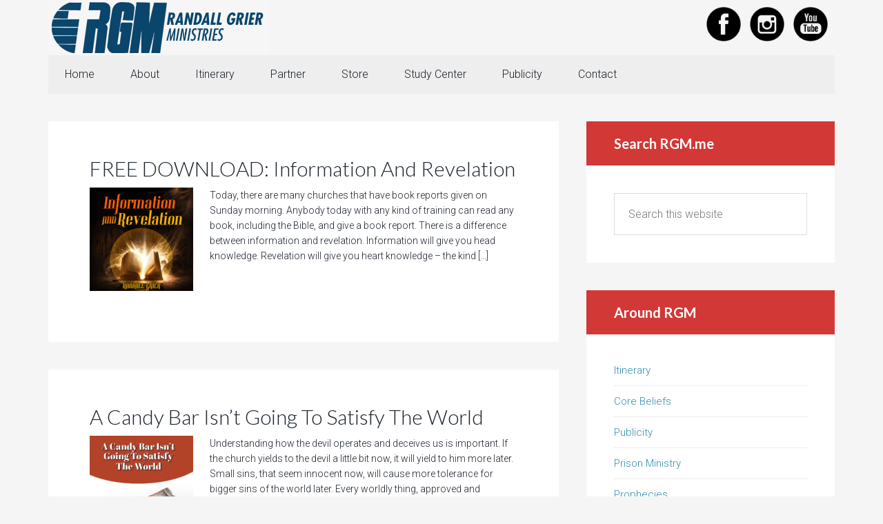

--- FILE ---
content_type: text/html; charset=UTF-8
request_url: http://rgm.me/tag/preach/
body_size: 16741
content:
<!DOCTYPE html>
<html lang="en">
<head >
<meta charset="UTF-8" />
<meta name="viewport" content="width=device-width, initial-scale=1" />
<meta name='robots' content='index, follow, max-image-preview:large, max-snippet:-1, max-video-preview:-1' />

			<style type="text/css">
				.slide-excerpt { width: 100%; }
				.slide-excerpt { bottom: 0; }
				.slide-excerpt { right: 0; }
				.flexslider { max-width: 1881px; max-height: 491px; }
				.slide-image { max-height: 491px; }
			</style>
			<style type="text/css">
				@media only screen
				and (min-device-width : 320px)
				and (max-device-width : 480px) {
					.slide-excerpt { display: none !important; }
				}
			</style> 
	<!-- This site is optimized with the Yoast SEO plugin v26.7 - https://yoast.com/wordpress/plugins/seo/ -->
	<title>preach Archives - Randall Grier Ministries</title>
	<link rel="canonical" href="https://rgm.me/tag/preach/" />
	<meta property="og:locale" content="en_US" />
	<meta property="og:type" content="article" />
	<meta property="og:title" content="preach Archives - Randall Grier Ministries" />
	<meta property="og:url" content="https://rgm.me/tag/preach/" />
	<meta property="og:site_name" content="Randall Grier Ministries" />
	<meta property="og:image" content="http://rgm.me/Wordpress_Gantry_Test/wp-content/uploads/2015/07/cropped-Header-bar-red.png" />
	<meta property="og:image:width" content="320" />
	<meta property="og:image:height" content="80" />
	<meta property="og:image:type" content="image/png" />
	<meta name="twitter:card" content="summary_large_image" />
	<meta name="twitter:site" content="@rgrierministry" />
	<script type="application/ld+json" class="yoast-schema-graph">{"@context":"https://schema.org","@graph":[{"@type":"CollectionPage","@id":"https://rgm.me/tag/preach/","url":"https://rgm.me/tag/preach/","name":"preach Archives - Randall Grier Ministries","isPartOf":{"@id":"http://rgm.me/#website"},"primaryImageOfPage":{"@id":"https://rgm.me/tag/preach/#primaryimage"},"image":{"@id":"https://rgm.me/tag/preach/#primaryimage"},"thumbnailUrl":"http://rgm.me/Wordpress_Gantry_Test/wp-content/uploads/2023/11/Information-and-Revelation.jpg","breadcrumb":{"@id":"https://rgm.me/tag/preach/#breadcrumb"},"inLanguage":"en"},{"@type":"ImageObject","inLanguage":"en","@id":"https://rgm.me/tag/preach/#primaryimage","url":"http://rgm.me/Wordpress_Gantry_Test/wp-content/uploads/2023/11/Information-and-Revelation.jpg","contentUrl":"http://rgm.me/Wordpress_Gantry_Test/wp-content/uploads/2023/11/Information-and-Revelation.jpg","width":1500,"height":1500},{"@type":"BreadcrumbList","@id":"https://rgm.me/tag/preach/#breadcrumb","itemListElement":[{"@type":"ListItem","position":1,"name":"Home","item":"http://rgm.me/"},{"@type":"ListItem","position":2,"name":"preach"}]},{"@type":"WebSite","@id":"http://rgm.me/#website","url":"http://rgm.me/","name":"Randall Grier Ministries","description":"Bringing HOPE to the hopeless, FAITH to the faithless, and FREEDOM to those who are bound by Satan!","publisher":{"@id":"http://rgm.me/#organization"},"potentialAction":[{"@type":"SearchAction","target":{"@type":"EntryPoint","urlTemplate":"http://rgm.me/?s={search_term_string}"},"query-input":{"@type":"PropertyValueSpecification","valueRequired":true,"valueName":"search_term_string"}}],"inLanguage":"en"},{"@type":"Organization","@id":"http://rgm.me/#organization","name":"Randall Grier Ministries","url":"http://rgm.me/","logo":{"@type":"ImageObject","inLanguage":"en","@id":"http://rgm.me/#/schema/logo/image/","url":"http://rgm.me/Wordpress_Gantry_Test/wp-content/uploads/2015/07/cropped-Header-bar-red.png","contentUrl":"http://rgm.me/Wordpress_Gantry_Test/wp-content/uploads/2015/07/cropped-Header-bar-red.png","width":320,"height":80,"caption":"Randall Grier Ministries"},"image":{"@id":"http://rgm.me/#/schema/logo/image/"},"sameAs":["http://www.facebook.com/randallgrier","https://x.com/rgrierministry","http://www.youtube.com/user/RandallGrier"]}]}</script>
	<!-- / Yoast SEO plugin. -->


<link rel='dns-prefetch' href='//secure.gravatar.com' />
<link rel='dns-prefetch' href='//www.googletagmanager.com' />
<link rel='dns-prefetch' href='//stats.wp.com' />
<link rel='dns-prefetch' href='//fonts.googleapis.com' />
<link rel='dns-prefetch' href='//v0.wordpress.com' />
<style id='wp-img-auto-sizes-contain-inline-css' type='text/css'>
img:is([sizes=auto i],[sizes^="auto," i]){contain-intrinsic-size:3000px 1500px}
/*# sourceURL=wp-img-auto-sizes-contain-inline-css */
</style>
<link rel='stylesheet' id='agentpress-pro-theme-css' href='http://rgm.me/Wordpress_Gantry_Test/wp-content/themes/agentpress-pro/style.css?ver=3.1.1' type='text/css' media='all' />
<style id='wp-emoji-styles-inline-css' type='text/css'>

	img.wp-smiley, img.emoji {
		display: inline !important;
		border: none !important;
		box-shadow: none !important;
		height: 1em !important;
		width: 1em !important;
		margin: 0 0.07em !important;
		vertical-align: -0.1em !important;
		background: none !important;
		padding: 0 !important;
	}
/*# sourceURL=wp-emoji-styles-inline-css */
</style>
<link rel='stylesheet' id='wp-block-library-css' href='http://rgm.me/Wordpress_Gantry_Test/wp-includes/css/dist/block-library/style.min.css?ver=6.9' type='text/css' media='all' />
<style id='global-styles-inline-css' type='text/css'>
:root{--wp--preset--aspect-ratio--square: 1;--wp--preset--aspect-ratio--4-3: 4/3;--wp--preset--aspect-ratio--3-4: 3/4;--wp--preset--aspect-ratio--3-2: 3/2;--wp--preset--aspect-ratio--2-3: 2/3;--wp--preset--aspect-ratio--16-9: 16/9;--wp--preset--aspect-ratio--9-16: 9/16;--wp--preset--color--black: #000000;--wp--preset--color--cyan-bluish-gray: #abb8c3;--wp--preset--color--white: #ffffff;--wp--preset--color--pale-pink: #f78da7;--wp--preset--color--vivid-red: #cf2e2e;--wp--preset--color--luminous-vivid-orange: #ff6900;--wp--preset--color--luminous-vivid-amber: #fcb900;--wp--preset--color--light-green-cyan: #7bdcb5;--wp--preset--color--vivid-green-cyan: #00d084;--wp--preset--color--pale-cyan-blue: #8ed1fc;--wp--preset--color--vivid-cyan-blue: #0693e3;--wp--preset--color--vivid-purple: #9b51e0;--wp--preset--gradient--vivid-cyan-blue-to-vivid-purple: linear-gradient(135deg,rgb(6,147,227) 0%,rgb(155,81,224) 100%);--wp--preset--gradient--light-green-cyan-to-vivid-green-cyan: linear-gradient(135deg,rgb(122,220,180) 0%,rgb(0,208,130) 100%);--wp--preset--gradient--luminous-vivid-amber-to-luminous-vivid-orange: linear-gradient(135deg,rgb(252,185,0) 0%,rgb(255,105,0) 100%);--wp--preset--gradient--luminous-vivid-orange-to-vivid-red: linear-gradient(135deg,rgb(255,105,0) 0%,rgb(207,46,46) 100%);--wp--preset--gradient--very-light-gray-to-cyan-bluish-gray: linear-gradient(135deg,rgb(238,238,238) 0%,rgb(169,184,195) 100%);--wp--preset--gradient--cool-to-warm-spectrum: linear-gradient(135deg,rgb(74,234,220) 0%,rgb(151,120,209) 20%,rgb(207,42,186) 40%,rgb(238,44,130) 60%,rgb(251,105,98) 80%,rgb(254,248,76) 100%);--wp--preset--gradient--blush-light-purple: linear-gradient(135deg,rgb(255,206,236) 0%,rgb(152,150,240) 100%);--wp--preset--gradient--blush-bordeaux: linear-gradient(135deg,rgb(254,205,165) 0%,rgb(254,45,45) 50%,rgb(107,0,62) 100%);--wp--preset--gradient--luminous-dusk: linear-gradient(135deg,rgb(255,203,112) 0%,rgb(199,81,192) 50%,rgb(65,88,208) 100%);--wp--preset--gradient--pale-ocean: linear-gradient(135deg,rgb(255,245,203) 0%,rgb(182,227,212) 50%,rgb(51,167,181) 100%);--wp--preset--gradient--electric-grass: linear-gradient(135deg,rgb(202,248,128) 0%,rgb(113,206,126) 100%);--wp--preset--gradient--midnight: linear-gradient(135deg,rgb(2,3,129) 0%,rgb(40,116,252) 100%);--wp--preset--font-size--small: 13px;--wp--preset--font-size--medium: 20px;--wp--preset--font-size--large: 36px;--wp--preset--font-size--x-large: 42px;--wp--preset--spacing--20: 0.44rem;--wp--preset--spacing--30: 0.67rem;--wp--preset--spacing--40: 1rem;--wp--preset--spacing--50: 1.5rem;--wp--preset--spacing--60: 2.25rem;--wp--preset--spacing--70: 3.38rem;--wp--preset--spacing--80: 5.06rem;--wp--preset--shadow--natural: 6px 6px 9px rgba(0, 0, 0, 0.2);--wp--preset--shadow--deep: 12px 12px 50px rgba(0, 0, 0, 0.4);--wp--preset--shadow--sharp: 6px 6px 0px rgba(0, 0, 0, 0.2);--wp--preset--shadow--outlined: 6px 6px 0px -3px rgb(255, 255, 255), 6px 6px rgb(0, 0, 0);--wp--preset--shadow--crisp: 6px 6px 0px rgb(0, 0, 0);}:where(.is-layout-flex){gap: 0.5em;}:where(.is-layout-grid){gap: 0.5em;}body .is-layout-flex{display: flex;}.is-layout-flex{flex-wrap: wrap;align-items: center;}.is-layout-flex > :is(*, div){margin: 0;}body .is-layout-grid{display: grid;}.is-layout-grid > :is(*, div){margin: 0;}:where(.wp-block-columns.is-layout-flex){gap: 2em;}:where(.wp-block-columns.is-layout-grid){gap: 2em;}:where(.wp-block-post-template.is-layout-flex){gap: 1.25em;}:where(.wp-block-post-template.is-layout-grid){gap: 1.25em;}.has-black-color{color: var(--wp--preset--color--black) !important;}.has-cyan-bluish-gray-color{color: var(--wp--preset--color--cyan-bluish-gray) !important;}.has-white-color{color: var(--wp--preset--color--white) !important;}.has-pale-pink-color{color: var(--wp--preset--color--pale-pink) !important;}.has-vivid-red-color{color: var(--wp--preset--color--vivid-red) !important;}.has-luminous-vivid-orange-color{color: var(--wp--preset--color--luminous-vivid-orange) !important;}.has-luminous-vivid-amber-color{color: var(--wp--preset--color--luminous-vivid-amber) !important;}.has-light-green-cyan-color{color: var(--wp--preset--color--light-green-cyan) !important;}.has-vivid-green-cyan-color{color: var(--wp--preset--color--vivid-green-cyan) !important;}.has-pale-cyan-blue-color{color: var(--wp--preset--color--pale-cyan-blue) !important;}.has-vivid-cyan-blue-color{color: var(--wp--preset--color--vivid-cyan-blue) !important;}.has-vivid-purple-color{color: var(--wp--preset--color--vivid-purple) !important;}.has-black-background-color{background-color: var(--wp--preset--color--black) !important;}.has-cyan-bluish-gray-background-color{background-color: var(--wp--preset--color--cyan-bluish-gray) !important;}.has-white-background-color{background-color: var(--wp--preset--color--white) !important;}.has-pale-pink-background-color{background-color: var(--wp--preset--color--pale-pink) !important;}.has-vivid-red-background-color{background-color: var(--wp--preset--color--vivid-red) !important;}.has-luminous-vivid-orange-background-color{background-color: var(--wp--preset--color--luminous-vivid-orange) !important;}.has-luminous-vivid-amber-background-color{background-color: var(--wp--preset--color--luminous-vivid-amber) !important;}.has-light-green-cyan-background-color{background-color: var(--wp--preset--color--light-green-cyan) !important;}.has-vivid-green-cyan-background-color{background-color: var(--wp--preset--color--vivid-green-cyan) !important;}.has-pale-cyan-blue-background-color{background-color: var(--wp--preset--color--pale-cyan-blue) !important;}.has-vivid-cyan-blue-background-color{background-color: var(--wp--preset--color--vivid-cyan-blue) !important;}.has-vivid-purple-background-color{background-color: var(--wp--preset--color--vivid-purple) !important;}.has-black-border-color{border-color: var(--wp--preset--color--black) !important;}.has-cyan-bluish-gray-border-color{border-color: var(--wp--preset--color--cyan-bluish-gray) !important;}.has-white-border-color{border-color: var(--wp--preset--color--white) !important;}.has-pale-pink-border-color{border-color: var(--wp--preset--color--pale-pink) !important;}.has-vivid-red-border-color{border-color: var(--wp--preset--color--vivid-red) !important;}.has-luminous-vivid-orange-border-color{border-color: var(--wp--preset--color--luminous-vivid-orange) !important;}.has-luminous-vivid-amber-border-color{border-color: var(--wp--preset--color--luminous-vivid-amber) !important;}.has-light-green-cyan-border-color{border-color: var(--wp--preset--color--light-green-cyan) !important;}.has-vivid-green-cyan-border-color{border-color: var(--wp--preset--color--vivid-green-cyan) !important;}.has-pale-cyan-blue-border-color{border-color: var(--wp--preset--color--pale-cyan-blue) !important;}.has-vivid-cyan-blue-border-color{border-color: var(--wp--preset--color--vivid-cyan-blue) !important;}.has-vivid-purple-border-color{border-color: var(--wp--preset--color--vivid-purple) !important;}.has-vivid-cyan-blue-to-vivid-purple-gradient-background{background: var(--wp--preset--gradient--vivid-cyan-blue-to-vivid-purple) !important;}.has-light-green-cyan-to-vivid-green-cyan-gradient-background{background: var(--wp--preset--gradient--light-green-cyan-to-vivid-green-cyan) !important;}.has-luminous-vivid-amber-to-luminous-vivid-orange-gradient-background{background: var(--wp--preset--gradient--luminous-vivid-amber-to-luminous-vivid-orange) !important;}.has-luminous-vivid-orange-to-vivid-red-gradient-background{background: var(--wp--preset--gradient--luminous-vivid-orange-to-vivid-red) !important;}.has-very-light-gray-to-cyan-bluish-gray-gradient-background{background: var(--wp--preset--gradient--very-light-gray-to-cyan-bluish-gray) !important;}.has-cool-to-warm-spectrum-gradient-background{background: var(--wp--preset--gradient--cool-to-warm-spectrum) !important;}.has-blush-light-purple-gradient-background{background: var(--wp--preset--gradient--blush-light-purple) !important;}.has-blush-bordeaux-gradient-background{background: var(--wp--preset--gradient--blush-bordeaux) !important;}.has-luminous-dusk-gradient-background{background: var(--wp--preset--gradient--luminous-dusk) !important;}.has-pale-ocean-gradient-background{background: var(--wp--preset--gradient--pale-ocean) !important;}.has-electric-grass-gradient-background{background: var(--wp--preset--gradient--electric-grass) !important;}.has-midnight-gradient-background{background: var(--wp--preset--gradient--midnight) !important;}.has-small-font-size{font-size: var(--wp--preset--font-size--small) !important;}.has-medium-font-size{font-size: var(--wp--preset--font-size--medium) !important;}.has-large-font-size{font-size: var(--wp--preset--font-size--large) !important;}.has-x-large-font-size{font-size: var(--wp--preset--font-size--x-large) !important;}
/*# sourceURL=global-styles-inline-css */
</style>

<style id='classic-theme-styles-inline-css' type='text/css'>
/*! This file is auto-generated */
.wp-block-button__link{color:#fff;background-color:#32373c;border-radius:9999px;box-shadow:none;text-decoration:none;padding:calc(.667em + 2px) calc(1.333em + 2px);font-size:1.125em}.wp-block-file__button{background:#32373c;color:#fff;text-decoration:none}
/*# sourceURL=/wp-includes/css/classic-themes.min.css */
</style>
<link rel='stylesheet' id='aps-animate-css-css' href='http://rgm.me/Wordpress_Gantry_Test/wp-content/plugins/accesspress-social-icons/css/animate.css?ver=1.8.4' type='text/css' media='all' />
<link rel='stylesheet' id='aps-frontend-css-css' href='http://rgm.me/Wordpress_Gantry_Test/wp-content/plugins/accesspress-social-icons/css/frontend.css?ver=1.8.4' type='text/css' media='all' />
<link rel='stylesheet' id='cforms2-css' href='http://rgm.me/Wordpress_Gantry_Test/wp-content/plugins/cforms2/styling/cforms2012.css?ver=15.0.9' type='text/css' media='all' />
<link rel='stylesheet' id='wpsm_ac-font-awesome-front-css' href='http://rgm.me/Wordpress_Gantry_Test/wp-content/plugins/responsive-accordion-and-collapse/css/font-awesome/css/font-awesome.min.css?ver=6.9' type='text/css' media='all' />
<link rel='stylesheet' id='wpsm_ac_bootstrap-front-css' href='http://rgm.me/Wordpress_Gantry_Test/wp-content/plugins/responsive-accordion-and-collapse/css/bootstrap-front.css?ver=6.9' type='text/css' media='all' />
<link rel='stylesheet' id='simple-contact-forms-css' href='http://rgm.me/Wordpress_Gantry_Test/wp-content/plugins/simple-contact-forms/public/css/simple-contact-forms-public.css?ver=1.0.7' type='text/css' media='all' />
<link rel='stylesheet' id='default-icon-styles-css' href='http://rgm.me/Wordpress_Gantry_Test/wp-content/plugins/svg-vector-icon-plugin/public/../admin/css/wordpress-svg-icon-plugin-style.min.css?ver=6.9' type='text/css' media='all' />
<link rel='stylesheet' id='google-fonts-css' href='//fonts.googleapis.com/css?family=Lato%3A300%2C700%7CRoboto%3A700%2C300%2C400&#038;ver=3.1.1' type='text/css' media='all' />
<link rel='stylesheet' id='dashicons-css' href='http://rgm.me/Wordpress_Gantry_Test/wp-includes/css/dashicons.min.css?ver=6.9' type='text/css' media='all' />
<link rel='stylesheet' id='simple-social-icons-font-css' href='http://rgm.me/Wordpress_Gantry_Test/wp-content/plugins/simple-social-icons/css/style.css?ver=4.0.0' type='text/css' media='all' />
<link rel='stylesheet' id='slider_styles-css' href='http://rgm.me/Wordpress_Gantry_Test/wp-content/plugins/genesis-responsive-slider/assets/style.css?ver=1.0.1' type='text/css' media='all' />
<script type="text/javascript" src="http://rgm.me/Wordpress_Gantry_Test/wp-includes/js/jquery/jquery.min.js?ver=3.7.1" id="jquery-core-js"></script>
<script type="text/javascript" src="http://rgm.me/Wordpress_Gantry_Test/wp-includes/js/jquery/jquery-migrate.min.js?ver=3.4.1" id="jquery-migrate-js"></script>
<script type="text/javascript" src="http://rgm.me/Wordpress_Gantry_Test/wp-content/plugins/accesspress-social-icons/js/frontend.js?ver=1.8.4" id="aps-frontend-js-js"></script>
<script type="text/javascript" id="cforms2-js-extra">
/* <![CDATA[ */
var cforms2_ajax = {"url":"http://rgm.me/Wordpress_Gantry_Test/wp-admin/admin-ajax.php","nonces":{"submitcform":"ab73a72047"}};
//# sourceURL=cforms2-js-extra
/* ]]> */
</script>
<script type="text/javascript" src="http://rgm.me/Wordpress_Gantry_Test/wp-content/plugins/cforms2/js/cforms.js?ver=15.0.9" id="cforms2-js"></script>
<script type="text/javascript" src="http://rgm.me/Wordpress_Gantry_Test/wp-content/plugins/simple-contact-forms/public/js/simple-contact-forms-public.js?ver=1.0.7" id="simple-contact-forms-js"></script>
<script type="text/javascript" src="http://rgm.me/Wordpress_Gantry_Test/wp-content/themes/agentpress-pro/js/responsive-menu.js?ver=1.0.0" id="agentpress-responsive-menu-js"></script>

<!-- Google tag (gtag.js) snippet added by Site Kit -->
<!-- Google Analytics snippet added by Site Kit -->
<script type="text/javascript" src="https://www.googletagmanager.com/gtag/js?id=GT-PBZ9GLJ" id="google_gtagjs-js" async></script>
<script type="text/javascript" id="google_gtagjs-js-after">
/* <![CDATA[ */
window.dataLayer = window.dataLayer || [];function gtag(){dataLayer.push(arguments);}
gtag("set","linker",{"domains":["rgm.me"]});
gtag("js", new Date());
gtag("set", "developer_id.dZTNiMT", true);
gtag("config", "GT-PBZ9GLJ");
 window._googlesitekit = window._googlesitekit || {}; window._googlesitekit.throttledEvents = []; window._googlesitekit.gtagEvent = (name, data) => { var key = JSON.stringify( { name, data } ); if ( !! window._googlesitekit.throttledEvents[ key ] ) { return; } window._googlesitekit.throttledEvents[ key ] = true; setTimeout( () => { delete window._googlesitekit.throttledEvents[ key ]; }, 5 ); gtag( "event", name, { ...data, event_source: "site-kit" } ); }; 
//# sourceURL=google_gtagjs-js-after
/* ]]> */
</script>
<link rel="https://api.w.org/" href="http://rgm.me/wp-json/" /><link rel="alternate" title="JSON" type="application/json" href="http://rgm.me/wp-json/wp/v2/tags/283" /><link rel="EditURI" type="application/rsd+xml" title="RSD" href="http://rgm.me/Wordpress_Gantry_Test/xmlrpc.php?rsd" />
<meta name="generator" content="WordPress 6.9" />
<meta name="generator" content="Site Kit by Google 1.170.0" />            <script type="text/javascript"><!--
                                function powerpress_pinw(pinw_url){window.open(pinw_url, 'PowerPressPlayer','toolbar=0,status=0,resizable=1,width=460,height=320');	return false;}
                //-->

                // tabnab protection
                window.addEventListener('load', function () {
                    // make all links have rel="noopener noreferrer"
                    document.querySelectorAll('a[target="_blank"]').forEach(link => {
                        link.setAttribute('rel', 'noopener noreferrer');
                    });
                });
            </script>
            	<style>img#wpstats{display:none}</style>
		<link rel="pingback" href="http://rgm.me/Wordpress_Gantry_Test/xmlrpc.php" />
<script>
  (function(i,s,o,g,r,a,m){i['GoogleAnalyticsObject']=r;i[r]=i[r]||function(){
  (i[r].q=i[r].q||[]).push(arguments)},i[r].l=1*new Date();a=s.createElement(o),
  m=s.getElementsByTagName(o)[0];a.async=1;a.src=g;m.parentNode.insertBefore(a,m)
  })(window,document,'script','//www.google-analytics.com/analytics.js','ga');

  ga('create', 'UA-41071242-2', 'auto');
  ga('send', 'pageview');

</script><style type="text/css">.site-title a { background: url(http://rgm.me/Wordpress_Gantry_Test/wp-content/uploads/2021/09/cropped-cropped-Header-bar-blue-1.png) no-repeat !important; }</style>
<link rel="icon" href="http://rgm.me/Wordpress_Gantry_Test/wp-content/uploads/2021/09/cropped-Site-Icon-32x32.png" sizes="32x32" />
<link rel="icon" href="http://rgm.me/Wordpress_Gantry_Test/wp-content/uploads/2021/09/cropped-Site-Icon-192x192.png" sizes="192x192" />
<link rel="apple-touch-icon" href="http://rgm.me/Wordpress_Gantry_Test/wp-content/uploads/2021/09/cropped-Site-Icon-180x180.png" />
<meta name="msapplication-TileImage" content="http://rgm.me/Wordpress_Gantry_Test/wp-content/uploads/2021/09/cropped-Site-Icon-270x270.png" />
<link rel='stylesheet' id='remove-style-meta-css' href='http://rgm.me/Wordpress_Gantry_Test/wp-content/plugins/wp-author-date-and-meta-remover/css/entrymetastyle.css?ver=1.0' type='text/css' media='all' />
</head>
<body class="archive tag tag-preach tag-283 wp-theme-genesis wp-child-theme-agentpress-pro fl-builder-lite-2-9-4-2 fl-no-js bb-njba custom-header header-image content-sidebar genesis-breadcrumbs-hidden genesis-footer-widgets-visible"><div class="site-container"><header class="site-header"><div class="wrap"><div class="title-area"><p class="site-title"><a href="http://rgm.me/">Randall Grier Ministries</a></p><p class="site-description">Bringing HOPE to the hopeless, FAITH to the faithless, and FREEDOM to those who are bound by Satan!</p></div><div class="widget-area header-widget-area"><section id="apsi_widget-2" class="widget widget_apsi_widget"><div class="widget-wrap"><div class="aps-social-icon-wrapper">
                    <div class="aps-group-horizontal">
                                    <div class="aps-each-icon icon-1-1" style='margin:5px;' data-aps-tooltip='' data-aps-tooltip-enabled="0" data-aps-tooltip-bg="#000" data-aps-tooltip-color="#fff">
                    <a href="http://www.facebook.com/randallgrier" target=&quot;_blank&quot; class="aps-icon-link animated " data-animation-class="">
                                                <img src="http://rgm.me/Wordpress_Gantry_Test/wp-content/plugins/accesspress-social-icons/icon-sets/png/set3/facebook.png" alt=""/>
                                            </a>
                    <span class="aps-icon-tooltip aps-icon-tooltip-bottom" style="display: none;"></span>
                    <style class="aps-icon-front-style">.icon-1-1 img{height:50px;width:50px;opacity:1;-moz-box-shadow:0px 0px 0px 0 ;-webkit-box-shadow:0px 0px 0px 0 ;box-shadow:0px 0px 0px 0 ;padding:0px;}.icon-1-1 .aps-icon-tooltip:before{border-color:#000}</style>                </div>
                
                            <div class="aps-each-icon icon-1-2" style='margin:5px;' data-aps-tooltip='' data-aps-tooltip-enabled="0" data-aps-tooltip-bg="#000" data-aps-tooltip-color="#fff">
                    <a href="https://www.instagram.com/randallgrierministries/" target=&quot;_blank&quot; class="aps-icon-link animated " data-animation-class="">
                                                <img src="http://rgm.me/Wordpress_Gantry_Test/wp-content/plugins/accesspress-social-icons/icon-sets/png/set3/instagram.png" alt=""/>
                                            </a>
                    <span class="aps-icon-tooltip aps-icon-tooltip-bottom" style="display: none;"></span>
                    <style class="aps-icon-front-style">.icon-1-2 img{height:50px;width:50px;opacity:1;-moz-box-shadow:0px 0px 0px 0 ;-webkit-box-shadow:0px 0px 0px 0 ;box-shadow:0px 0px 0px 0 ;padding:0px;}.icon-1-2 .aps-icon-tooltip:before{border-color:#000}</style>                </div>
                
                            <div class="aps-each-icon icon-1-3" style='margin:5px;' data-aps-tooltip='' data-aps-tooltip-enabled="0" data-aps-tooltip-bg="#000" data-aps-tooltip-color="#fff">
                    <a href="http://www.youtube.com/RandallGrier" target=&quot;_blank&quot; class="aps-icon-link animated " data-animation-class="">
                                                <img src="http://rgm.me/Wordpress_Gantry_Test/wp-content/plugins/accesspress-social-icons/icon-sets/png/set3/youtube.png" alt=""/>
                                            </a>
                    <span class="aps-icon-tooltip aps-icon-tooltip-bottom" style="display: none;"></span>
                    <style class="aps-icon-front-style">.icon-1-3 img{height:50px;width:50px;opacity:1;-moz-box-shadow:0px 0px 0px 0 ;-webkit-box-shadow:0px 0px 0px 0 ;box-shadow:0px 0px 0px 0 ;padding:0px;}.icon-1-3 .aps-icon-tooltip:before{border-color:#000}</style>                </div>
                                </div>
                
            </div>
</div></section>
</div></div></header><nav class="nav-primary" aria-label="Main"><div class="wrap"><ul id="menu-main-nav" class="menu genesis-nav-menu menu-primary"><li id="menu-item-5871" class="menu-item menu-item-type-custom menu-item-object-custom menu-item-home menu-item-5871"><a href="http://rgm.me"><span >Home</span></a></li>
<li id="menu-item-6389" class="menu-item menu-item-type-post_type menu-item-object-page menu-item-has-children menu-item-6389"><a href="http://rgm.me/about/"><span >About</span></a>
<ul class="sub-menu">
	<li id="menu-item-6434" class="menu-item menu-item-type-post_type menu-item-object-page menu-item-6434"><a href="http://rgm.me/vision-and-mission/"><span >Vision and Mission</span></a></li>
	<li id="menu-item-6388" class="menu-item menu-item-type-post_type menu-item-object-page menu-item-6388"><a href="http://rgm.me/faith/"><span >Core Beliefs</span></a></li>
	<li id="menu-item-6387" class="menu-item menu-item-type-post_type menu-item-object-page menu-item-6387"><a href="http://rgm.me/prison-ministry/"><span >Prison Ministry</span></a></li>
	<li id="menu-item-10539" class="menu-item menu-item-type-post_type menu-item-object-page menu-item-10539"><a href="http://rgm.me/prophecies/"><span >Prophecies</span></a></li>
	<li id="menu-item-6400" class="menu-item menu-item-type-post_type menu-item-object-page menu-item-6400"><a href="http://rgm.me/staff/"><span >Staff</span></a></li>
	<li id="menu-item-6399" class="menu-item menu-item-type-post_type menu-item-object-page menu-item-6399"><a href="http://rgm.me/employment-2/"><span >Employment</span></a></li>
	<li id="menu-item-6428" class="menu-item menu-item-type-post_type menu-item-object-page menu-item-6428"><a href="http://rgm.me/acts-fellowship-international-ministerial-organization/"><span >Acts Fellowship International</span></a></li>
</ul>
</li>
<li id="menu-item-11003" class="menu-item menu-item-type-post_type menu-item-object-page menu-item-has-children menu-item-11003"><a href="http://rgm.me/itinerary-rgm/"><span >Itinerary</span></a>
<ul class="sub-menu">
	<li id="menu-item-6967" class="menu-item menu-item-type-post_type menu-item-object-page menu-item-6967"><a href="http://rgm.me/upcoming-word-spirit-dates/"><span >Upcoming CFBC Dates</span></a></li>
</ul>
</li>
<li id="menu-item-14" class="menu-item menu-item-type-post_type menu-item-object-page menu-item-has-children menu-item-14"><a href="http://rgm.me/partner/"><span >Partner</span></a>
<ul class="sub-menu">
	<li id="menu-item-6385" class="menu-item menu-item-type-post_type menu-item-object-page menu-item-6385"><a href="http://rgm.me/donate/"><span >Donate</span></a></li>
</ul>
</li>
<li id="menu-item-5875" class="menu-item menu-item-type-custom menu-item-object-custom menu-item-5875"><a target="_blank" href="http://www.rgmstore.me"><span >Store</span></a></li>
<li id="menu-item-6394" class="menu-item menu-item-type-post_type menu-item-object-page menu-item-has-children menu-item-6394"><a href="http://rgm.me/study-center/"><span >Study Center</span></a>
<ul class="sub-menu">
	<li id="menu-item-6391" class="menu-item menu-item-type-post_type menu-item-object-page menu-item-6391"><a href="http://rgm.me/newsletter-archive-2/"><span >Newsletter Archive</span></a></li>
	<li id="menu-item-6392" class="menu-item menu-item-type-post_type menu-item-object-page menu-item-6392"><a href="http://rgm.me/bible-studies/"><span >Bible Studies</span></a></li>
	<li id="menu-item-6401" class="menu-item menu-item-type-post_type menu-item-object-page menu-item-6401"><a href="http://rgm.me/teachings/"><span >Teachings</span></a></li>
	<li id="menu-item-8809" class="menu-item menu-item-type-taxonomy menu-item-object-category menu-item-8809"><a href="http://rgm.me/category/free-downloads/"><span >Free Downloads</span></a></li>
	<li id="menu-item-7400" class="menu-item menu-item-type-taxonomy menu-item-object-category menu-item-7400"><a href="http://rgm.me/category/word-spirit-podcast/"><span >Word &amp; Spirit Podcast</span></a></li>
	<li id="menu-item-8684" class="menu-item menu-item-type-post_type menu-item-object-page menu-item-8684"><a href="http://rgm.me/word-for-today-blog/"><span >Word For Today blog</span></a></li>
	<li id="menu-item-10096" class="menu-item menu-item-type-custom menu-item-object-custom menu-item-10096"><a target="_blank" href="http://vimeo.rgm.me"><span >Videos</span></a></li>
</ul>
</li>
<li id="menu-item-6402" class="menu-item menu-item-type-post_type menu-item-object-page menu-item-6402"><a href="http://rgm.me/publicity/"><span >Publicity</span></a></li>
<li id="menu-item-6384" class="menu-item menu-item-type-post_type menu-item-object-page menu-item-6384"><a href="http://rgm.me/contact/"><span >Contact</span></a></li>
</ul></div></nav><div class="site-inner"><div class="wrap"><div class="content-sidebar-wrap"><main class="content"><article class="post-11790 post type-post status-publish format-standard has-post-thumbnail category-free-downloads tag-authority tag-bible tag-carnal tag-christianity tag-church tag-flesh tag-guidance tag-help tag-holy-spirit tag-how-to tag-minister tag-miracles tag-preach tag-sign tag-spirit-led tag-triumph tag-victory tag-wonders tag-word-of-god entry" aria-label="FREE DOWNLOAD: Information And Revelation"><header class="entry-header"><h2 class="entry-title"><a class="entry-title-link" rel="bookmark" href="http://rgm.me/free-download-information-and-revelation/">FREE DOWNLOAD: Information And Revelation</a></h2>
<p class="entry-meta"><time class="entry-time">January 2, 2024</time> By <span class="entry-author"><a href="http://rgm.me/author/rgrier54/" class="entry-author-link" rel="author"><span class="entry-author-name">Rev. Randall Grier</span></a></span>  </p></header><div class="entry-content"><a class="entry-image-link" href="http://rgm.me/free-download-information-and-revelation/" aria-hidden="true" tabindex="-1"><img width="150" height="150" src="http://rgm.me/Wordpress_Gantry_Test/wp-content/uploads/2023/11/Information-and-Revelation-150x150.jpg" class="alignleft post-image entry-image" alt="" decoding="async" srcset="http://rgm.me/Wordpress_Gantry_Test/wp-content/uploads/2023/11/Information-and-Revelation-150x150.jpg 150w, http://rgm.me/Wordpress_Gantry_Test/wp-content/uploads/2023/11/Information-and-Revelation-300x300.jpg 300w, http://rgm.me/Wordpress_Gantry_Test/wp-content/uploads/2023/11/Information-and-Revelation-1024x1024.jpg 1024w, http://rgm.me/Wordpress_Gantry_Test/wp-content/uploads/2023/11/Information-and-Revelation-768x768.jpg 768w, http://rgm.me/Wordpress_Gantry_Test/wp-content/uploads/2023/11/Information-and-Revelation.jpg 1500w" sizes="(max-width: 150px) 100vw, 150px" /></a><p>Today, there are many churches that have book reports given on Sunday morning. Anybody today with any kind of training can read any book, including the Bible, and give a book report. There is a difference between information and revelation. Information will give you head knowledge. Revelation will give you heart knowledge &#8211; the kind [&hellip;]</p>
</div><footer class="entry-footer"><p class="entry-meta"><span class="entry-categories">Filed Under: <a href="http://rgm.me/category/free-downloads/" rel="category tag">Free Downloads</a></span> <span class="entry-tags">Tagged With: <a href="http://rgm.me/tag/authority/" rel="tag">authority</a>, <a href="http://rgm.me/tag/bible/" rel="tag">Bible</a>, <a href="http://rgm.me/tag/carnal/" rel="tag">carnal</a>, <a href="http://rgm.me/tag/christianity/" rel="tag">christianity</a>, <a href="http://rgm.me/tag/church/" rel="tag">Church</a>, <a href="http://rgm.me/tag/flesh/" rel="tag">flesh</a>, <a href="http://rgm.me/tag/guidance/" rel="tag">guidance</a>, <a href="http://rgm.me/tag/help/" rel="tag">help</a>, <a href="http://rgm.me/tag/holy-spirit/" rel="tag">Holy Spirit</a>, <a href="http://rgm.me/tag/how-to/" rel="tag">How To</a>, <a href="http://rgm.me/tag/minister/" rel="tag">minister</a>, <a href="http://rgm.me/tag/miracles/" rel="tag">miracles</a>, <a href="http://rgm.me/tag/preach/" rel="tag">preach</a>, <a href="http://rgm.me/tag/sign/" rel="tag">sign</a>, <a href="http://rgm.me/tag/spirit-led/" rel="tag">spirit-led</a>, <a href="http://rgm.me/tag/triumph/" rel="tag">triumph</a>, <a href="http://rgm.me/tag/victory/" rel="tag">victory</a>, <a href="http://rgm.me/tag/wonders/" rel="tag">wonders</a>, <a href="http://rgm.me/tag/word-of-god/" rel="tag">Word of God</a></span></p></footer></article><article class="post-11158 post type-post status-publish format-standard has-post-thumbnail category-christian-living category-word-for-today tag-bible tag-church tag-church-growth tag-false-doctrine tag-holy-ghost tag-holy-spirit tag-minister tag-ministry tag-move-of-god tag-pastor tag-preach tag-preaching tag-scripture tag-spirit-led entry" aria-label="A Candy Bar Isn&#8217;t Going To Satisfy The World"><header class="entry-header"><h2 class="entry-title"><a class="entry-title-link" rel="bookmark" href="http://rgm.me/a-candy-bar-isnt-going-to-satisfy-the-world/">A Candy Bar Isn&#8217;t Going To Satisfy The World</a></h2>
<p class="entry-meta"><time class="entry-time">August 8, 2022</time> By <span class="entry-author"><a href="http://rgm.me/author/rgrier54/" class="entry-author-link" rel="author"><span class="entry-author-name">Rev. Randall Grier</span></a></span>  </p></header><div class="entry-content"><a class="entry-image-link" href="http://rgm.me/a-candy-bar-isnt-going-to-satisfy-the-world/" aria-hidden="true" tabindex="-1"><img width="150" height="150" src="http://rgm.me/Wordpress_Gantry_Test/wp-content/uploads/2022/08/A-Candy-Bar-Isnt-Going-To-Satisfy-The-World-150x150.jpg" class="alignleft post-image entry-image" alt="" decoding="async" loading="lazy" srcset="http://rgm.me/Wordpress_Gantry_Test/wp-content/uploads/2022/08/A-Candy-Bar-Isnt-Going-To-Satisfy-The-World-150x150.jpg 150w, http://rgm.me/Wordpress_Gantry_Test/wp-content/uploads/2022/08/A-Candy-Bar-Isnt-Going-To-Satisfy-The-World-300x300.jpg 300w, http://rgm.me/Wordpress_Gantry_Test/wp-content/uploads/2022/08/A-Candy-Bar-Isnt-Going-To-Satisfy-The-World-768x768.jpg 768w, http://rgm.me/Wordpress_Gantry_Test/wp-content/uploads/2022/08/A-Candy-Bar-Isnt-Going-To-Satisfy-The-World.jpg 1000w" sizes="auto, (max-width: 150px) 100vw, 150px" /></a><p>Understanding how the devil operates and deceives us is important. If the church yields to the devil a little bit now, it will yield to him more later. Small sins, that seem innocent now, will cause more tolerance for bigger sins of the world later. Every worldly thing, approved and tolerated by the church, moves [&hellip;]</p>
</div><footer class="entry-footer"><p class="entry-meta"><span class="entry-categories">Filed Under: <a href="http://rgm.me/category/word-for-today/christian-living/" rel="category tag">Christian Living</a>, <a href="http://rgm.me/category/word-for-today/" rel="category tag">Word For Today</a></span> <span class="entry-tags">Tagged With: <a href="http://rgm.me/tag/bible/" rel="tag">Bible</a>, <a href="http://rgm.me/tag/church/" rel="tag">Church</a>, <a href="http://rgm.me/tag/church-growth/" rel="tag">church growth</a>, <a href="http://rgm.me/tag/false-doctrine/" rel="tag">false doctrine</a>, <a href="http://rgm.me/tag/holy-ghost/" rel="tag">Holy Ghost</a>, <a href="http://rgm.me/tag/holy-spirit/" rel="tag">Holy Spirit</a>, <a href="http://rgm.me/tag/minister/" rel="tag">minister</a>, <a href="http://rgm.me/tag/ministry/" rel="tag">ministry</a>, <a href="http://rgm.me/tag/move-of-god/" rel="tag">move of God</a>, <a href="http://rgm.me/tag/pastor/" rel="tag">pastor</a>, <a href="http://rgm.me/tag/preach/" rel="tag">preach</a>, <a href="http://rgm.me/tag/preaching/" rel="tag">preaching</a>, <a href="http://rgm.me/tag/scripture/" rel="tag">scripture</a>, <a href="http://rgm.me/tag/spirit-led/" rel="tag">spirit-led</a></span></p></footer></article><article class="post-11097 post type-post status-publish format-standard has-post-thumbnail category-christian-living category-word-for-today tag-bible tag-church tag-declare tag-gospel tag-holy-spirit-led tag-how-to-preach tag-plan-of-god tag-power-of-god tag-preach tag-preaching-tips tag-scripture tag-will-of-god tag-word-of-god entry" aria-label="How To Communicate The Gospel"><header class="entry-header"><h2 class="entry-title"><a class="entry-title-link" rel="bookmark" href="http://rgm.me/how-to-communicate-the-gospel/">How To Communicate The Gospel</a></h2>
<p class="entry-meta"><time class="entry-time">August 2, 2022</time> By <span class="entry-author"><a href="http://rgm.me/author/rgrier54/" class="entry-author-link" rel="author"><span class="entry-author-name">Rev. Randall Grier</span></a></span>  </p></header><div class="entry-content"><a class="entry-image-link" href="http://rgm.me/how-to-communicate-the-gospel/" aria-hidden="true" tabindex="-1"><img width="150" height="150" src="http://rgm.me/Wordpress_Gantry_Test/wp-content/uploads/2022/06/How-To-Communicate-The-Gospel-150x150.jpg" class="alignleft post-image entry-image" alt="" decoding="async" loading="lazy" srcset="http://rgm.me/Wordpress_Gantry_Test/wp-content/uploads/2022/06/How-To-Communicate-The-Gospel-150x150.jpg 150w, http://rgm.me/Wordpress_Gantry_Test/wp-content/uploads/2022/06/How-To-Communicate-The-Gospel-300x300.jpg 300w, http://rgm.me/Wordpress_Gantry_Test/wp-content/uploads/2022/06/How-To-Communicate-The-Gospel-768x768.jpg 768w, http://rgm.me/Wordpress_Gantry_Test/wp-content/uploads/2022/06/How-To-Communicate-The-Gospel.jpg 1000w" sizes="auto, (max-width: 150px) 100vw, 150px" /></a><p>I discovered the absolutely best, most effective, God pleasing way, to communicate the Gospel, by accident. I was thrust into a pastoral position by the vote of the convicts in the church I attended in prison. I also had approval of the free world prison chaplain, Rev. Curtis Browder. The position was open because the [&hellip;]</p>
</div><footer class="entry-footer"><p class="entry-meta"><span class="entry-categories">Filed Under: <a href="http://rgm.me/category/word-for-today/christian-living/" rel="category tag">Christian Living</a>, <a href="http://rgm.me/category/word-for-today/" rel="category tag">Word For Today</a></span> <span class="entry-tags">Tagged With: <a href="http://rgm.me/tag/bible/" rel="tag">Bible</a>, <a href="http://rgm.me/tag/church/" rel="tag">Church</a>, <a href="http://rgm.me/tag/declare/" rel="tag">declare</a>, <a href="http://rgm.me/tag/gospel/" rel="tag">gospel</a>, <a href="http://rgm.me/tag/holy-spirit-led/" rel="tag">Holy Spirit led</a>, <a href="http://rgm.me/tag/how-to-preach/" rel="tag">how to preach</a>, <a href="http://rgm.me/tag/plan-of-god/" rel="tag">plan of God</a>, <a href="http://rgm.me/tag/power-of-god/" rel="tag">power of God</a>, <a href="http://rgm.me/tag/preach/" rel="tag">preach</a>, <a href="http://rgm.me/tag/preaching-tips/" rel="tag">preaching tips</a>, <a href="http://rgm.me/tag/scripture/" rel="tag">scripture</a>, <a href="http://rgm.me/tag/will-of-god/" rel="tag">will of God</a>, <a href="http://rgm.me/tag/word-of-god/" rel="tag">Word of God</a></span></p></footer></article><article class="post-10766 post type-post status-publish format-standard has-post-thumbnail category-christian-living category-word-for-today tag-bible tag-brain tag-move-of-god tag-preach tag-renew tag-renew-mind tag-romans-12 tag-seducing-spirits tag-study tag-thought-life tag-word-of-god entry" aria-label="Get Your Mind On The Word "><header class="entry-header"><h2 class="entry-title"><a class="entry-title-link" rel="bookmark" href="http://rgm.me/get-your-mind-on-the-word/">Get Your Mind On The Word </a></h2>
<p class="entry-meta"><time class="entry-time">November 18, 2021</time> By <span class="entry-author"><a href="http://rgm.me/author/rgrier54/" class="entry-author-link" rel="author"><span class="entry-author-name">Rev. Randall Grier</span></a></span>  </p></header><div class="entry-content"><a class="entry-image-link" href="http://rgm.me/get-your-mind-on-the-word/" aria-hidden="true" tabindex="-1"><img width="150" height="150" src="http://rgm.me/Wordpress_Gantry_Test/wp-content/uploads/2021/11/Get-Your-Mind-On-The-Word-1-150x150.jpg" class="alignleft post-image entry-image" alt="" decoding="async" loading="lazy" srcset="http://rgm.me/Wordpress_Gantry_Test/wp-content/uploads/2021/11/Get-Your-Mind-On-The-Word-1-150x150.jpg 150w, http://rgm.me/Wordpress_Gantry_Test/wp-content/uploads/2021/11/Get-Your-Mind-On-The-Word-1-300x300.jpg 300w, http://rgm.me/Wordpress_Gantry_Test/wp-content/uploads/2021/11/Get-Your-Mind-On-The-Word-1-768x768.jpg 768w, http://rgm.me/Wordpress_Gantry_Test/wp-content/uploads/2021/11/Get-Your-Mind-On-The-Word-1.jpg 1000w" sizes="auto, (max-width: 150px) 100vw, 150px" /></a><p>And be not conformed to this world: but be ye transformed by the renewing of your mind, that ye may prove what is that good, and acceptable, and perfect, will of God. &#8211; Romans 12:2 I am not moved or changed by culture. I move and change culture. That’s what the church is called to [&hellip;]</p>
</div><footer class="entry-footer"><p class="entry-meta"><span class="entry-categories">Filed Under: <a href="http://rgm.me/category/word-for-today/christian-living/" rel="category tag">Christian Living</a>, <a href="http://rgm.me/category/word-for-today/" rel="category tag">Word For Today</a></span> <span class="entry-tags">Tagged With: <a href="http://rgm.me/tag/bible/" rel="tag">Bible</a>, <a href="http://rgm.me/tag/brain/" rel="tag">brain</a>, <a href="http://rgm.me/tag/move-of-god/" rel="tag">move of God</a>, <a href="http://rgm.me/tag/preach/" rel="tag">preach</a>, <a href="http://rgm.me/tag/renew/" rel="tag">renew</a>, <a href="http://rgm.me/tag/renew-mind/" rel="tag">renew mind</a>, <a href="http://rgm.me/tag/romans-12/" rel="tag">Romans 12</a>, <a href="http://rgm.me/tag/seducing-spirits/" rel="tag">seducing spirits</a>, <a href="http://rgm.me/tag/study/" rel="tag">study</a>, <a href="http://rgm.me/tag/thought-life/" rel="tag">thought life</a>, <a href="http://rgm.me/tag/word-of-god/" rel="tag">Word of God</a></span></p></footer></article><article class="post-10664 post type-post status-publish format-standard has-post-thumbnail category-christian-living category-word-for-today tag-bible tag-change tag-holy-ghost tag-holy-spirit tag-how-to tag-information tag-jesus tag-message tag-move-of-god tag-pray tag-prayer tag-preach tag-preacher tag-revelation tag-sermon entry" aria-label="Book Report Or Sermon"><header class="entry-header"><h2 class="entry-title"><a class="entry-title-link" rel="bookmark" href="http://rgm.me/book-report-or-sermon/">Book Report Or Sermon</a></h2>
<p class="entry-meta"><time class="entry-time">October 6, 2021</time> By <span class="entry-author"><a href="http://rgm.me/author/rgrier54/" class="entry-author-link" rel="author"><span class="entry-author-name">Rev. Randall Grier</span></a></span>  </p></header><div class="entry-content"><a class="entry-image-link" href="http://rgm.me/book-report-or-sermon/" aria-hidden="true" tabindex="-1"><img width="150" height="150" src="http://rgm.me/Wordpress_Gantry_Test/wp-content/uploads/2021/10/book-report-150x150.jpg" class="alignleft post-image entry-image" alt="" decoding="async" loading="lazy" srcset="http://rgm.me/Wordpress_Gantry_Test/wp-content/uploads/2021/10/book-report-150x150.jpg 150w, http://rgm.me/Wordpress_Gantry_Test/wp-content/uploads/2021/10/book-report-300x300.jpg 300w, http://rgm.me/Wordpress_Gantry_Test/wp-content/uploads/2021/10/book-report-1024x1024.jpg 1024w, http://rgm.me/Wordpress_Gantry_Test/wp-content/uploads/2021/10/book-report-768x768.jpg 768w, http://rgm.me/Wordpress_Gantry_Test/wp-content/uploads/2021/10/book-report.jpg 1080w" sizes="auto, (max-width: 150px) 100vw, 150px" /></a><p>Before I get up to preach, I pray and ask the Lord what He wants to say. I pray the Ephesians prayers. I pray them a lot. I tell the Lord that I want to do what He wants me to do. I tell him that I want His plan, and His word. They taught [&hellip;]</p>
</div><footer class="entry-footer"><p class="entry-meta"><span class="entry-categories">Filed Under: <a href="http://rgm.me/category/word-for-today/christian-living/" rel="category tag">Christian Living</a>, <a href="http://rgm.me/category/word-for-today/" rel="category tag">Word For Today</a></span> <span class="entry-tags">Tagged With: <a href="http://rgm.me/tag/bible/" rel="tag">Bible</a>, <a href="http://rgm.me/tag/change/" rel="tag">change</a>, <a href="http://rgm.me/tag/holy-ghost/" rel="tag">Holy Ghost</a>, <a href="http://rgm.me/tag/holy-spirit/" rel="tag">Holy Spirit</a>, <a href="http://rgm.me/tag/how-to/" rel="tag">How To</a>, <a href="http://rgm.me/tag/information/" rel="tag">information</a>, <a href="http://rgm.me/tag/jesus/" rel="tag">Jesus</a>, <a href="http://rgm.me/tag/message/" rel="tag">message</a>, <a href="http://rgm.me/tag/move-of-god/" rel="tag">move of God</a>, <a href="http://rgm.me/tag/pray/" rel="tag">pray</a>, <a href="http://rgm.me/tag/prayer/" rel="tag">prayer</a>, <a href="http://rgm.me/tag/preach/" rel="tag">preach</a>, <a href="http://rgm.me/tag/preacher/" rel="tag">preacher</a>, <a href="http://rgm.me/tag/revelation/" rel="tag">revelation</a>, <a href="http://rgm.me/tag/sermon/" rel="tag">sermon</a></span></p></footer></article><article class="post-10641 post type-post status-publish format-standard has-post-thumbnail category-free-downloads tag-about-rgm tag-bible tag-called-of-god tag-calling tag-calling-of-god tag-callings tag-gifts tag-ministry tag-ministry-offices tag-new-testament tag-office tag-old-testament tag-preach tag-preacher tag-prophecy tag-rgm tag-seeing-and-knowing tag-word-from-god tag-word-from-the-lord entry" aria-label="FREE DOWNLOAD: My Ministry As A Prophet"><header class="entry-header"><h2 class="entry-title"><a class="entry-title-link" rel="bookmark" href="http://rgm.me/free-download-my-ministry-as-a-prophet/">FREE DOWNLOAD: My Ministry As A Prophet</a></h2>
<p class="entry-meta"><time class="entry-time">August 29, 2021</time> By <span class="entry-author"><a href="http://rgm.me/author/rgrier54/" class="entry-author-link" rel="author"><span class="entry-author-name">Rev. Randall Grier</span></a></span>  </p></header><div class="entry-content"><a class="entry-image-link" href="http://rgm.me/free-download-my-ministry-as-a-prophet/" aria-hidden="true" tabindex="-1"><img width="150" height="150" src="http://rgm.me/Wordpress_Gantry_Test/wp-content/uploads/2021/09/My-Ministry-As-A-Prophet-150x150.jpg" class="alignleft post-image entry-image" alt="" decoding="async" loading="lazy" srcset="http://rgm.me/Wordpress_Gantry_Test/wp-content/uploads/2021/09/My-Ministry-As-A-Prophet-150x150.jpg 150w, http://rgm.me/Wordpress_Gantry_Test/wp-content/uploads/2021/09/My-Ministry-As-A-Prophet-300x300.jpg 300w, http://rgm.me/Wordpress_Gantry_Test/wp-content/uploads/2021/09/My-Ministry-As-A-Prophet.jpg 750w" sizes="auto, (max-width: 150px) 100vw, 150px" /></a><p>The ministry gifts of the the Lord Jesus Christ, found in Ephesians 4, are God-ordained offices for the church today. They are placed in the body of Christ for the maturing of the saints. Without them, the body of Christ will not come into its full maturity as God has designed. One of the most [&hellip;]</p>
</div><footer class="entry-footer"><p class="entry-meta"><span class="entry-categories">Filed Under: <a href="http://rgm.me/category/free-downloads/" rel="category tag">Free Downloads</a></span> <span class="entry-tags">Tagged With: <a href="http://rgm.me/tag/about-rgm/" rel="tag">about RGM</a>, <a href="http://rgm.me/tag/bible/" rel="tag">Bible</a>, <a href="http://rgm.me/tag/called-of-god/" rel="tag">called of God</a>, <a href="http://rgm.me/tag/calling/" rel="tag">calling</a>, <a href="http://rgm.me/tag/calling-of-god/" rel="tag">calling of God</a>, <a href="http://rgm.me/tag/callings/" rel="tag">callings</a>, <a href="http://rgm.me/tag/gifts/" rel="tag">gifts</a>, <a href="http://rgm.me/tag/ministry/" rel="tag">ministry</a>, <a href="http://rgm.me/tag/ministry-offices/" rel="tag">ministry offices</a>, <a href="http://rgm.me/tag/new-testament/" rel="tag">New Testament</a>, <a href="http://rgm.me/tag/office/" rel="tag">office</a>, <a href="http://rgm.me/tag/old-testament/" rel="tag">Old Testament</a>, <a href="http://rgm.me/tag/preach/" rel="tag">preach</a>, <a href="http://rgm.me/tag/preacher/" rel="tag">preacher</a>, <a href="http://rgm.me/tag/prophecy/" rel="tag">Prophecy</a>, <a href="http://rgm.me/tag/rgm/" rel="tag">RGM</a>, <a href="http://rgm.me/tag/seeing-and-knowing/" rel="tag">seeing and knowing</a>, <a href="http://rgm.me/tag/word-from-god/" rel="tag">Word from God</a>, <a href="http://rgm.me/tag/word-from-the-lord/" rel="tag">word from the lord</a></span></p></footer></article><article class="post-9170 post type-post status-publish format-standard has-post-thumbnail category-christian-living category-word-for-today tag-bible tag-book-report tag-christ tag-christianity tag-church tag-direction tag-god tag-guidance tag-holy-spirit tag-how-to tag-jesus tag-minister tag-ministry tag-perform tag-power tag-pray tag-prayer tag-preach tag-preacher tag-preaching tag-problems tag-spirit-2 tag-spiritual tag-success tag-word-of-god entry" aria-label="Preaching Without Prayer Is Performance"><header class="entry-header"><h2 class="entry-title"><a class="entry-title-link" rel="bookmark" href="http://rgm.me/preaching-without-prayer-performance/">Preaching Without Prayer Is Performance</a></h2>
<p class="entry-meta"><time class="entry-time">June 4, 2018</time> By <span class="entry-author"><a href="http://rgm.me/author/rgrier54/" class="entry-author-link" rel="author"><span class="entry-author-name">Rev. Randall Grier</span></a></span>  </p></header><div class="entry-content"><a class="entry-image-link" href="http://rgm.me/preaching-without-prayer-performance/" aria-hidden="true" tabindex="-1"><img width="150" height="150" src="http://rgm.me/Wordpress_Gantry_Test/wp-content/uploads/2018/05/Preaching-Without-Prayer-Is-Performance-150x150.jpg" class="alignleft post-image entry-image" alt="" decoding="async" loading="lazy" srcset="http://rgm.me/Wordpress_Gantry_Test/wp-content/uploads/2018/05/Preaching-Without-Prayer-Is-Performance-150x150.jpg 150w, http://rgm.me/Wordpress_Gantry_Test/wp-content/uploads/2018/05/Preaching-Without-Prayer-Is-Performance-300x300.jpg 300w, http://rgm.me/Wordpress_Gantry_Test/wp-content/uploads/2018/05/Preaching-Without-Prayer-Is-Performance-768x768.jpg 768w, http://rgm.me/Wordpress_Gantry_Test/wp-content/uploads/2018/05/Preaching-Without-Prayer-Is-Performance-1024x1024.jpg 1024w" sizes="auto, (max-width: 150px) 100vw, 150px" /></a><p>I was praying prior to speaking in a morning service once when the Lord said to me, “preaching without prayer is just performance.” He went on to say, “An actor learns a script and goes on stage and recites it. You can be trained to do that or learn it yourself.” He told me, “Don’t [&hellip;]</p>
</div><footer class="entry-footer"><p class="entry-meta"><span class="entry-categories">Filed Under: <a href="http://rgm.me/category/word-for-today/christian-living/" rel="category tag">Christian Living</a>, <a href="http://rgm.me/category/word-for-today/" rel="category tag">Word For Today</a></span> <span class="entry-tags">Tagged With: <a href="http://rgm.me/tag/bible/" rel="tag">Bible</a>, <a href="http://rgm.me/tag/book-report/" rel="tag">book report</a>, <a href="http://rgm.me/tag/christ/" rel="tag">christ</a>, <a href="http://rgm.me/tag/christianity/" rel="tag">christianity</a>, <a href="http://rgm.me/tag/church/" rel="tag">Church</a>, <a href="http://rgm.me/tag/direction/" rel="tag">direction</a>, <a href="http://rgm.me/tag/god/" rel="tag">God</a>, <a href="http://rgm.me/tag/guidance/" rel="tag">guidance</a>, <a href="http://rgm.me/tag/holy-spirit/" rel="tag">Holy Spirit</a>, <a href="http://rgm.me/tag/how-to/" rel="tag">How To</a>, <a href="http://rgm.me/tag/jesus/" rel="tag">Jesus</a>, <a href="http://rgm.me/tag/minister/" rel="tag">minister</a>, <a href="http://rgm.me/tag/ministry/" rel="tag">ministry</a>, <a href="http://rgm.me/tag/perform/" rel="tag">perform</a>, <a href="http://rgm.me/tag/power/" rel="tag">power</a>, <a href="http://rgm.me/tag/pray/" rel="tag">pray</a>, <a href="http://rgm.me/tag/prayer/" rel="tag">prayer</a>, <a href="http://rgm.me/tag/preach/" rel="tag">preach</a>, <a href="http://rgm.me/tag/preacher/" rel="tag">preacher</a>, <a href="http://rgm.me/tag/preaching/" rel="tag">preaching</a>, <a href="http://rgm.me/tag/problems/" rel="tag">problems</a>, <a href="http://rgm.me/tag/spirit-2/" rel="tag">spirit</a>, <a href="http://rgm.me/tag/spiritual/" rel="tag">spiritual</a>, <a href="http://rgm.me/tag/success/" rel="tag">Success</a>, <a href="http://rgm.me/tag/word-of-god/" rel="tag">Word of God</a></span></p></footer></article><article class="post-6334 post type-post status-publish format-standard has-post-thumbnail category-word-for-today tag-america tag-authority tag-believe tag-bible tag-christ tag-christianity tag-church tag-darkness tag-direction tag-end-times tag-false-doctrine tag-freedom tag-future tag-god tag-guidance tag-help tag-holy-ghost tag-holy-spirit tag-how-to tag-jesus tag-last-days tag-life tag-living tag-overcome tag-plan tag-power tag-pray tag-prayer tag-preach tag-problems tag-satan tag-seducing tag-spirit-2 tag-spiritual tag-word-of-god tag-world entry" aria-label="You Have To Preach The Truth"><header class="entry-header"><h2 class="entry-title"><a class="entry-title-link" rel="bookmark" href="http://rgm.me/you-have-to-preach-the-truth/">You Have To Preach The Truth</a></h2>
<p class="entry-meta"><time class="entry-time">October 16, 2014</time> By <span class="entry-author"><a href="http://rgm.me/author/rgrier54/" class="entry-author-link" rel="author"><span class="entry-author-name">Rev. Randall Grier</span></a></span>  </p></header><div class="entry-content"><p>It seems today that those who tell the truth, who dare to stand up for the Word of God are labeled as being judgmental. They’re labeled as attacking people. However, that’s not true. Just because you are standing up for the Bible, that doesn’t mean you’re attacking anyone. I don’t attack anyone. I love everybody. [&hellip;]</p>
</div><footer class="entry-footer"><p class="entry-meta"><span class="entry-categories">Filed Under: <a href="http://rgm.me/category/word-for-today/" rel="category tag">Word For Today</a></span> <span class="entry-tags">Tagged With: <a href="http://rgm.me/tag/america/" rel="tag">America</a>, <a href="http://rgm.me/tag/authority/" rel="tag">authority</a>, <a href="http://rgm.me/tag/believe/" rel="tag">believe</a>, <a href="http://rgm.me/tag/bible/" rel="tag">Bible</a>, <a href="http://rgm.me/tag/christ/" rel="tag">christ</a>, <a href="http://rgm.me/tag/christianity/" rel="tag">christianity</a>, <a href="http://rgm.me/tag/church/" rel="tag">Church</a>, <a href="http://rgm.me/tag/darkness/" rel="tag">darkness</a>, <a href="http://rgm.me/tag/direction/" rel="tag">direction</a>, <a href="http://rgm.me/tag/end-times/" rel="tag">end times</a>, <a href="http://rgm.me/tag/false-doctrine/" rel="tag">false doctrine</a>, <a href="http://rgm.me/tag/freedom/" rel="tag">freedom</a>, <a href="http://rgm.me/tag/future/" rel="tag">future</a>, <a href="http://rgm.me/tag/god/" rel="tag">God</a>, <a href="http://rgm.me/tag/guidance/" rel="tag">guidance</a>, <a href="http://rgm.me/tag/help/" rel="tag">help</a>, <a href="http://rgm.me/tag/holy-ghost/" rel="tag">Holy Ghost</a>, <a href="http://rgm.me/tag/holy-spirit/" rel="tag">Holy Spirit</a>, <a href="http://rgm.me/tag/how-to/" rel="tag">How To</a>, <a href="http://rgm.me/tag/jesus/" rel="tag">Jesus</a>, <a href="http://rgm.me/tag/last-days/" rel="tag">last days</a>, <a href="http://rgm.me/tag/life/" rel="tag">life</a>, <a href="http://rgm.me/tag/living/" rel="tag">living</a>, <a href="http://rgm.me/tag/overcome/" rel="tag">overcome</a>, <a href="http://rgm.me/tag/plan/" rel="tag">plan</a>, <a href="http://rgm.me/tag/power/" rel="tag">power</a>, <a href="http://rgm.me/tag/pray/" rel="tag">pray</a>, <a href="http://rgm.me/tag/prayer/" rel="tag">prayer</a>, <a href="http://rgm.me/tag/preach/" rel="tag">preach</a>, <a href="http://rgm.me/tag/problems/" rel="tag">problems</a>, <a href="http://rgm.me/tag/satan/" rel="tag">satan</a>, <a href="http://rgm.me/tag/seducing/" rel="tag">seducing</a>, <a href="http://rgm.me/tag/spirit-2/" rel="tag">spirit</a>, <a href="http://rgm.me/tag/spiritual/" rel="tag">spiritual</a>, <a href="http://rgm.me/tag/word-of-god/" rel="tag">Word of God</a>, <a href="http://rgm.me/tag/world/" rel="tag">World</a></span></p></footer></article><article class="post-5378 post type-post status-publish format-standard has-post-thumbnail category-word-for-today tag-christ tag-christian tag-condemn tag-condemnation tag-convict tag-conviction tag-devils tag-disobey tag-doctrine tag-go tag-god tag-holy-ghost tag-holy-spirit tag-jesus tag-live tag-obey tag-path tag-pray tag-preach tag-right tag-satan tag-scripture tag-seducing tag-spirits tag-teach tag-truth tag-way tag-will tag-wrong entry" aria-label="Protectors of Truth"><header class="entry-header"><h2 class="entry-title"><a class="entry-title-link" rel="bookmark" href="http://rgm.me/protectors-of-truth/">Protectors of Truth</a></h2>
<p class="entry-meta"><time class="entry-time">October 17, 2013</time> By <span class="entry-author"><a href="http://rgm.me/author/rgrier54/" class="entry-author-link" rel="author"><span class="entry-author-name">Rev. Randall Grier</span></a></span>  </p></header><div class="entry-content"><a class="entry-image-link" href="http://rgm.me/protectors-of-truth/" aria-hidden="true" tabindex="-1"><img width="150" height="150" src="http://rgm.me/Wordpress_Gantry_Test/wp-content/uploads/2013/10/Its-Not-A-Time-To-Be-Disobedient-banner-for-site-150x150.jpg" class="alignleft post-image entry-image" alt="" decoding="async" loading="lazy" srcset="http://rgm.me/Wordpress_Gantry_Test/wp-content/uploads/2013/10/Its-Not-A-Time-To-Be-Disobedient-banner-for-site-150x150.jpg 150w, http://rgm.me/Wordpress_Gantry_Test/wp-content/uploads/2013/10/Its-Not-A-Time-To-Be-Disobedient-banner-for-site-200x200.jpg 200w" sizes="auto, (max-width: 150px) 100vw, 150px" /></a><p>We live in critical times that require us to do things to protect the truths of the Word of God. Above everything else, all ministerial offices, there is something all Christians are called to do, in my humble opinion, and that is to be protectors of the truth. I believe this calling is higher than [&hellip;]</p>
</div><footer class="entry-footer"><p class="entry-meta"><span class="entry-categories">Filed Under: <a href="http://rgm.me/category/word-for-today/" rel="category tag">Word For Today</a></span> <span class="entry-tags">Tagged With: <a href="http://rgm.me/tag/christ/" rel="tag">christ</a>, <a href="http://rgm.me/tag/christian/" rel="tag">Christian</a>, <a href="http://rgm.me/tag/condemn/" rel="tag">condemn</a>, <a href="http://rgm.me/tag/condemnation/" rel="tag">condemnation</a>, <a href="http://rgm.me/tag/convict/" rel="tag">convict</a>, <a href="http://rgm.me/tag/conviction/" rel="tag">conviction</a>, <a href="http://rgm.me/tag/devils/" rel="tag">devils</a>, <a href="http://rgm.me/tag/disobey/" rel="tag">disobey</a>, <a href="http://rgm.me/tag/doctrine/" rel="tag">doctrine</a>, <a href="http://rgm.me/tag/go/" rel="tag">go</a>, <a href="http://rgm.me/tag/god/" rel="tag">God</a>, <a href="http://rgm.me/tag/holy-ghost/" rel="tag">Holy Ghost</a>, <a href="http://rgm.me/tag/holy-spirit/" rel="tag">Holy Spirit</a>, <a href="http://rgm.me/tag/jesus/" rel="tag">Jesus</a>, <a href="http://rgm.me/tag/live/" rel="tag">live</a>, <a href="http://rgm.me/tag/obey/" rel="tag">obey</a>, <a href="http://rgm.me/tag/path/" rel="tag">path</a>, <a href="http://rgm.me/tag/pray/" rel="tag">pray</a>, <a href="http://rgm.me/tag/preach/" rel="tag">preach</a>, <a href="http://rgm.me/tag/right/" rel="tag">right</a>, <a href="http://rgm.me/tag/satan/" rel="tag">satan</a>, <a href="http://rgm.me/tag/scripture/" rel="tag">scripture</a>, <a href="http://rgm.me/tag/seducing/" rel="tag">seducing</a>, <a href="http://rgm.me/tag/spirits/" rel="tag">spirits</a>, <a href="http://rgm.me/tag/teach/" rel="tag">teach</a>, <a href="http://rgm.me/tag/truth/" rel="tag">truth</a>, <a href="http://rgm.me/tag/way/" rel="tag">way</a>, <a href="http://rgm.me/tag/will/" rel="tag">will</a>, <a href="http://rgm.me/tag/wrong/" rel="tag">wrong</a></span></p></footer></article><article class="post-841 post type-post status-publish format-standard category-christian-living category-word-for-today tag-bible tag-church tag-compromise tag-direction tag-guidance tag-holy-spirit tag-how-to tag-jesus tag-minister tag-plan tag-pray tag-prayer tag-preach tag-preaching tag-revelation tag-seek tag-spirit-2 tag-success tag-word-of-god entry" aria-label="Preaching Without Prayer Is Performance"><header class="entry-header"><h2 class="entry-title"><a class="entry-title-link" rel="bookmark" href="http://rgm.me/preaching-without-prayer-is-performance/">Preaching Without Prayer Is Performance</a></h2>
<p class="entry-meta"><time class="entry-time">November 28, 2011</time> By <span class="entry-author"><a href="http://rgm.me/author/rgrier54/" class="entry-author-link" rel="author"><span class="entry-author-name">Rev. Randall Grier</span></a></span>  </p></header><div class="entry-content"><p>I was praying prior to speaking in a morning service, not long ago, when the Lord said to me, “Preaching without prayer is just performance.” He went on to say, “An actor learns a script and goes on stage and recites it. You can be trained to do that or learn it yourself.” He told [&hellip;]</p>
</div><footer class="entry-footer"><p class="entry-meta"><span class="entry-categories">Filed Under: <a href="http://rgm.me/category/word-for-today/christian-living/" rel="category tag">Christian Living</a>, <a href="http://rgm.me/category/word-for-today/" rel="category tag">Word For Today</a></span> <span class="entry-tags">Tagged With: <a href="http://rgm.me/tag/bible/" rel="tag">Bible</a>, <a href="http://rgm.me/tag/church/" rel="tag">Church</a>, <a href="http://rgm.me/tag/compromise/" rel="tag">compromise</a>, <a href="http://rgm.me/tag/direction/" rel="tag">direction</a>, <a href="http://rgm.me/tag/guidance/" rel="tag">guidance</a>, <a href="http://rgm.me/tag/holy-spirit/" rel="tag">Holy Spirit</a>, <a href="http://rgm.me/tag/how-to/" rel="tag">How To</a>, <a href="http://rgm.me/tag/jesus/" rel="tag">Jesus</a>, <a href="http://rgm.me/tag/minister/" rel="tag">minister</a>, <a href="http://rgm.me/tag/plan/" rel="tag">plan</a>, <a href="http://rgm.me/tag/pray/" rel="tag">pray</a>, <a href="http://rgm.me/tag/prayer/" rel="tag">prayer</a>, <a href="http://rgm.me/tag/preach/" rel="tag">preach</a>, <a href="http://rgm.me/tag/preaching/" rel="tag">preaching</a>, <a href="http://rgm.me/tag/revelation/" rel="tag">revelation</a>, <a href="http://rgm.me/tag/seek/" rel="tag">seek</a>, <a href="http://rgm.me/tag/spirit-2/" rel="tag">spirit</a>, <a href="http://rgm.me/tag/success/" rel="tag">Success</a>, <a href="http://rgm.me/tag/word-of-god/" rel="tag">Word of God</a></span></p></footer></article></main><aside class="sidebar sidebar-primary widget-area" role="complementary" aria-label="Primary Sidebar"><section id="search-3" class="widget widget_search"><div class="widget-wrap"><h4 class="widget-title widgettitle">Search RGM.me</h4>
<form class="search-form" method="get" action="http://rgm.me/" role="search"><input class="search-form-input" type="search" name="s" id="searchform-1" placeholder="Search this website"><input class="search-form-submit" type="submit" value="Search"><meta content="http://rgm.me/?s={s}"></form></div></section>
<section id="nav_menu-7" class="widget widget_nav_menu"><div class="widget-wrap"><h4 class="widget-title widgettitle">Around RGM</h4>
<div class="menu-about-side-menu-container"><ul id="menu-about-side-menu" class="menu"><li id="menu-item-11005" class="menu-item menu-item-type-post_type menu-item-object-page menu-item-11005"><a href="http://rgm.me/itinerary-rgm/">Itinerary</a></li>
<li id="menu-item-6404" class="menu-item menu-item-type-post_type menu-item-object-page menu-item-6404"><a href="http://rgm.me/faith/">Core Beliefs</a></li>
<li id="menu-item-6408" class="menu-item menu-item-type-post_type menu-item-object-page menu-item-6408"><a href="http://rgm.me/publicity/">Publicity</a></li>
<li id="menu-item-6406" class="menu-item menu-item-type-post_type menu-item-object-page menu-item-6406"><a href="http://rgm.me/prison-ministry/">Prison Ministry</a></li>
<li id="menu-item-6407" class="menu-item menu-item-type-post_type menu-item-object-page menu-item-6407"><a href="http://rgm.me/prophecies3/">Prophecies</a></li>
<li id="menu-item-6409" class="menu-item menu-item-type-post_type menu-item-object-page menu-item-6409"><a href="http://rgm.me/staff/">Staff</a></li>
<li id="menu-item-6410" class="menu-item menu-item-type-post_type menu-item-object-page menu-item-6410"><a href="http://rgm.me/pattis-biography/">Patti&#8217;s Biography</a></li>
<li id="menu-item-6403" class="menu-item menu-item-type-post_type menu-item-object-page menu-item-6403"><a href="http://rgm.me/employment-2/">Employment</a></li>
</ul></div></div></section>
</aside></div></div></div><div class="footer-widgets"><div class="wrap"><div class="widget-area footer-widgets-1 footer-widget-area"><section id="user-profile-2" class="widget user-profile"><div class="widget-wrap"><h4 class="widget-title widgettitle">Contact RGM</h4>
<p><span class="alignleft"><img alt='' src='https://secure.gravatar.com/avatar/d4942ae6fb21d4e991d726b1d4916619ed1646eea88c19bf048c70515c600216?s=85&#038;d=mm&#038;r=g' srcset='https://secure.gravatar.com/avatar/d4942ae6fb21d4e991d726b1d4916619ed1646eea88c19bf048c70515c600216?s=170&#038;d=mm&#038;r=g 2x' class='avatar avatar-85 photo' height='85' width='85' loading='lazy' decoding='async'/></span></p>
<p>Need to contact us? Want more info on Randall Grier Ministries? Feel free to <a href="http://www.rgm.me/contact/">send us a message</a> or find more info from our social networks.  <a class="pagelink" href="http://rgm.me/contact/">Contact Us</a></p>
</div></section>
<section id="apsi_widget-3" class="widget widget_apsi_widget"><div class="widget-wrap"><div class="aps-social-icon-wrapper">
                    <div class="aps-group-horizontal">
                                    <div class="aps-each-icon icon-1-1" style='margin:5px;' data-aps-tooltip='' data-aps-tooltip-enabled="0" data-aps-tooltip-bg="#000" data-aps-tooltip-color="#fff">
                    <a href="http://www.facebook.com/randallgrier" target=&quot;_blank&quot; class="aps-icon-link animated " data-animation-class="">
                                                <img src="http://rgm.me/Wordpress_Gantry_Test/wp-content/plugins/accesspress-social-icons/icon-sets/png/set3/facebook.png" alt=""/>
                                            </a>
                    <span class="aps-icon-tooltip aps-icon-tooltip-bottom" style="display: none;"></span>
                    <style class="aps-icon-front-style">.icon-1-1 img{height:50px;width:50px;opacity:1;-moz-box-shadow:0px 0px 0px 0 ;-webkit-box-shadow:0px 0px 0px 0 ;box-shadow:0px 0px 0px 0 ;padding:0px;}.icon-1-1 .aps-icon-tooltip:before{border-color:#000}</style>                </div>
                
                            <div class="aps-each-icon icon-1-2" style='margin:5px;' data-aps-tooltip='' data-aps-tooltip-enabled="0" data-aps-tooltip-bg="#000" data-aps-tooltip-color="#fff">
                    <a href="https://www.instagram.com/randallgrierministries/" target=&quot;_blank&quot; class="aps-icon-link animated " data-animation-class="">
                                                <img src="http://rgm.me/Wordpress_Gantry_Test/wp-content/plugins/accesspress-social-icons/icon-sets/png/set3/instagram.png" alt=""/>
                                            </a>
                    <span class="aps-icon-tooltip aps-icon-tooltip-bottom" style="display: none;"></span>
                    <style class="aps-icon-front-style">.icon-1-2 img{height:50px;width:50px;opacity:1;-moz-box-shadow:0px 0px 0px 0 ;-webkit-box-shadow:0px 0px 0px 0 ;box-shadow:0px 0px 0px 0 ;padding:0px;}.icon-1-2 .aps-icon-tooltip:before{border-color:#000}</style>                </div>
                
                            <div class="aps-each-icon icon-1-3" style='margin:5px;' data-aps-tooltip='' data-aps-tooltip-enabled="0" data-aps-tooltip-bg="#000" data-aps-tooltip-color="#fff">
                    <a href="http://www.youtube.com/RandallGrier" target=&quot;_blank&quot; class="aps-icon-link animated " data-animation-class="">
                                                <img src="http://rgm.me/Wordpress_Gantry_Test/wp-content/plugins/accesspress-social-icons/icon-sets/png/set3/youtube.png" alt=""/>
                                            </a>
                    <span class="aps-icon-tooltip aps-icon-tooltip-bottom" style="display: none;"></span>
                    <style class="aps-icon-front-style">.icon-1-3 img{height:50px;width:50px;opacity:1;-moz-box-shadow:0px 0px 0px 0 ;-webkit-box-shadow:0px 0px 0px 0 ;box-shadow:0px 0px 0px 0 ;padding:0px;}.icon-1-3 .aps-icon-tooltip:before{border-color:#000}</style>                </div>
                                </div>
                
            </div>
</div></section>
</div><div class="widget-area footer-widgets-2 footer-widget-area"><section id="black-studio-tinymce-12" class="widget widget_black_studio_tinymce"><div class="widget-wrap"><h4 class="widget-title widgettitle">Sign Up For The RGM E-letter</h4>
<div class="textwidget"><p><!-- Begin Mailchimp Signup Form --></p>
<p><script>(function() {
	window.mc4wp = window.mc4wp || {
		listeners: [],
		forms: {
			on: function(evt, cb) {
				window.mc4wp.listeners.push(
					{
						event   : evt,
						callback: cb
					}
				);
			}
		}
	}
})();
</script><!-- Mailchimp for WordPress v4.10.9 - https://wordpress.org/plugins/mailchimp-for-wp/ --><form id="mc4wp-form-1" class="mc4wp-form mc4wp-form-7660" method="post" data-id="7660" data-name="RGM Newsletter Signup" ><div class="mc4wp-form-fields"><p>
    <label>First Name:</label>
    <input type="text" name="FNAME" placeholder="Your first name" required="required">
</p><p>
    <label>Last Name:</label>
    <input type="text" name="LNAME" placeholder="Your last name" required="required">
</p>
<p>
	<label>Email Address: </label>
	<input type="email" id="mc4wp_email" name="EMAIL" placeholder="Your email address" required />
</p>

<mc4wp-procaptcha class="mc4wp-procaptcha" style="display: block;"><div class="mc4wp-procaptcha__captcha"></div><p class="mc4wp-procaptcha__validation-error" style="visibility: hidden;color:red;line-height:1;font-size: 12px;padding: 7px 0 10px 10px;margin:0;">Please verify that you are human.</p></mc4wp-procaptcha>


<p>
	<input type="submit" value="Sign up" />
</p></div><label style="display: none !important;">Leave this field empty if you're human: <input type="text" name="_mc4wp_honeypot" value="" tabindex="-1" autocomplete="off" /></label><input type="hidden" name="_mc4wp_timestamp" value="1768553994" /><input type="hidden" name="_mc4wp_form_id" value="7660" /><input type="hidden" name="_mc4wp_form_element_id" value="mc4wp-form-1" /><div class="mc4wp-response"></div></form><!-- / Mailchimp for WordPress Plugin --></p>
</div></div></section>
</div></div></div><footer class="site-footer"><div class="wrap"><nav class="nav-secondary" aria-label="Secondary"><div class="wrap"><ul id="menu-footer-menu-agentpress-pro" class="menu genesis-nav-menu menu-secondary"><li id="menu-item-6982" class="menu-item menu-item-type-post_type menu-item-object-page menu-item-home menu-item-6982"><a href="http://rgm.me/"><span >Home</span></a></li>
<li id="menu-item-11004" class="menu-item menu-item-type-post_type menu-item-object-page menu-item-11004"><a href="http://rgm.me/itinerary-rgm/"><span >Itinerary</span></a></li>
<li id="menu-item-6979" class="menu-item menu-item-type-post_type menu-item-object-page menu-item-6979"><a href="http://rgm.me/donate/"><span >Donate</span></a></li>
<li id="menu-item-9651" class="menu-item menu-item-type-custom menu-item-object-custom menu-item-9651"><a href="http://www.rgmstore.me"><span >Store</span></a></li>
<li id="menu-item-6984" class="menu-item menu-item-type-post_type menu-item-object-page menu-item-6984"><a href="http://rgm.me/study-center/"><span >Study Center</span></a></li>
<li id="menu-item-6978" class="menu-item menu-item-type-post_type menu-item-object-page menu-item-6978"><a href="http://rgm.me/contact/"><span >Contact</span></a></li>
</ul></div></nav><p>Copyright Randall Grier Ministries &#xA9;&nbsp;2026</p></div></footer></div><script type="speculationrules">
{"prefetch":[{"source":"document","where":{"and":[{"href_matches":"/*"},{"not":{"href_matches":["/Wordpress_Gantry_Test/wp-*.php","/Wordpress_Gantry_Test/wp-admin/*","/Wordpress_Gantry_Test/wp-content/uploads/*","/Wordpress_Gantry_Test/wp-content/*","/Wordpress_Gantry_Test/wp-content/plugins/*","/Wordpress_Gantry_Test/wp-content/themes/agentpress-pro/*","/Wordpress_Gantry_Test/wp-content/themes/genesis/*","/*\\?(.+)"]}},{"not":{"selector_matches":"a[rel~=\"nofollow\"]"}},{"not":{"selector_matches":".no-prefetch, .no-prefetch a"}}]},"eagerness":"conservative"}]}
</script>
<script>(function() {function maybePrefixUrlField () {
  const value = this.value.trim()
  if (value !== '' && value.indexOf('http') !== 0) {
    this.value = 'http://' + value
  }
}

const urlFields = document.querySelectorAll('.mc4wp-form input[type="url"]')
for (let j = 0; j < urlFields.length; j++) {
  urlFields[j].addEventListener('blur', maybePrefixUrlField)
}
})();</script>	<div style="display:none">
			<div class="grofile-hash-map-257bf4ff7e6f125e5642c31a2798454e">
		</div>
		</div>
		<script type='text/javascript'>jQuery(document).ready(function($) {$(".flexslider").flexslider({controlsContainer: "#genesis-responsive-slider",animation: "slide",directionNav: 0,controlNav: 1,animationDuration: 800,slideshowSpeed: 4000    });  });</script><style type="text/css" media="screen"></style>        <script data-name="prosopo-procaptcha-element" type="module">
            let attributes = {"siteKey":"5HHBfuAq1zjoAMaQTkhPUz8kL6jKzBkcTboAGLwUDtDZGEoH","theme":"light","captchaType":"frictionless"};

            class MC4WPProcaptcha extends HTMLElement {
                constructor() {
                    super();

                    this.isValid = false;
                    this.validationErrorElement = null;
                }

                connectedCallback() {
                    // wait window.load to make sure 'window.procaptcha' is available.
                    "complete" !== document.readyState ?
                        window.addEventListener("load", this.setup.bind(this)) :
                        this.setup();
                }


                validatedCallback(output) {
                    this.isValid = true;

                    // the element is optional.
                    if (null !== this.validationErrorElement) {
                        this.validationErrorElement.style.visibility = 'hidden';
                    }
                }

                maybePreventSubmission(event) {
                    if (true === this.isValid ||
                        // the element is optional.
                        null === this.validationErrorElement) {
                        return;
                    }

                    event.preventDefault();
                    event.stopPropagation();

                    this.validationErrorElement.style.visibility = 'visible';
                }

                setup() {
                    this.validationErrorElement = this.querySelector('.mc4wp-procaptcha__validation-error')
                    attributes.callback = this.validatedCallback.bind(this);

                    window.procaptcha.render(this.querySelector('.mc4wp-procaptcha__captcha'), attributes);
                    this.closest('form').addEventListener('submit', this.maybePreventSubmission.bind(this));
                }
            }

            customElements.define("mc4wp-procaptcha", MC4WPProcaptcha);
        </script>
        <script type="text/javascript" src="http://rgm.me/Wordpress_Gantry_Test/wp-content/plugins/responsive-accordion-and-collapse/js/accordion-custom.js?ver=6.9" id="call_ac-custom-js-front-js"></script>
<script type="text/javascript" src="http://rgm.me/Wordpress_Gantry_Test/wp-content/plugins/responsive-accordion-and-collapse/js/accordion.js?ver=6.9" id="call_ac-js-front-js"></script>
<script type="text/javascript" src="https://secure.gravatar.com/js/gprofiles.js?ver=202603" id="grofiles-cards-js"></script>
<script type="text/javascript" id="wpgroho-js-extra">
/* <![CDATA[ */
var WPGroHo = {"my_hash":""};
//# sourceURL=wpgroho-js-extra
/* ]]> */
</script>
<script type="text/javascript" src="http://rgm.me/Wordpress_Gantry_Test/wp-content/plugins/jetpack/modules/wpgroho.js?ver=15.4" id="wpgroho-js"></script>
<script type="text/javascript" src="http://rgm.me/Wordpress_Gantry_Test/wp-content/plugins/genesis-responsive-slider/assets/js/jquery.flexslider.js?ver=1.0.1" id="flexslider-js"></script>
<script type="text/javascript" src="http://rgm.me/Wordpress_Gantry_Test/wp-content/plugins/page-links-to/dist/new-tab.js?ver=3.3.7" id="page-links-to-js"></script>
<script type="text/javascript" defer src="http://rgm.me/Wordpress_Gantry_Test/wp-content/plugins/mailchimp-for-wp/assets/js/forms.js?ver=4.10.9" id="mc4wp-forms-api-js"></script>
<script type="text/javascript" src="http://rgm.me/Wordpress_Gantry_Test/wp-content/plugins/google-site-kit/dist/assets/js/googlesitekit-events-provider-mailchimp-766d83b09856fae7cf87.js" id="googlesitekit-events-provider-mailchimp-js" defer></script>
<script type="text/javascript" src="http://rgm.me/Wordpress_Gantry_Test/wp-includes/js/underscore.min.js?ver=1.13.7" id="underscore-js"></script>
<script type="text/javascript" src="http://rgm.me/Wordpress_Gantry_Test/wp-includes/js/backbone.min.js?ver=1.6.0" id="backbone-js"></script>
<script type="text/javascript" src="http://rgm.me/Wordpress_Gantry_Test/wp-content/plugins/google-site-kit/dist/assets/js/googlesitekit-events-provider-ninja-forms-1bcc43dc33ac5df43991.js" id="googlesitekit-events-provider-ninja-forms-js" defer></script>
<script type="text/javascript" id="jetpack-stats-js-before">
/* <![CDATA[ */
_stq = window._stq || [];
_stq.push([ "view", {"v":"ext","blog":"92967069","post":"0","tz":"-6","srv":"rgm.me","arch_tag":"preach","arch_results":"10","j":"1:15.4"} ]);
_stq.push([ "clickTrackerInit", "92967069", "0" ]);
//# sourceURL=jetpack-stats-js-before
/* ]]> */
</script>
<script type="text/javascript" src="https://stats.wp.com/e-202603.js" id="jetpack-stats-js" defer="defer" data-wp-strategy="defer"></script>
<script type="module" src="https://js.prosopo.io/js/procaptcha.bundle.js" id="prosopo-procaptcha-js" defer="defer" data-wp-strategy="defer"></script>
<script id="wp-emoji-settings" type="application/json">
{"baseUrl":"https://s.w.org/images/core/emoji/17.0.2/72x72/","ext":".png","svgUrl":"https://s.w.org/images/core/emoji/17.0.2/svg/","svgExt":".svg","source":{"concatemoji":"http://rgm.me/Wordpress_Gantry_Test/wp-includes/js/wp-emoji-release.min.js?ver=6.9"}}
</script>
<script type="module">
/* <![CDATA[ */
/*! This file is auto-generated */
const a=JSON.parse(document.getElementById("wp-emoji-settings").textContent),o=(window._wpemojiSettings=a,"wpEmojiSettingsSupports"),s=["flag","emoji"];function i(e){try{var t={supportTests:e,timestamp:(new Date).valueOf()};sessionStorage.setItem(o,JSON.stringify(t))}catch(e){}}function c(e,t,n){e.clearRect(0,0,e.canvas.width,e.canvas.height),e.fillText(t,0,0);t=new Uint32Array(e.getImageData(0,0,e.canvas.width,e.canvas.height).data);e.clearRect(0,0,e.canvas.width,e.canvas.height),e.fillText(n,0,0);const a=new Uint32Array(e.getImageData(0,0,e.canvas.width,e.canvas.height).data);return t.every((e,t)=>e===a[t])}function p(e,t){e.clearRect(0,0,e.canvas.width,e.canvas.height),e.fillText(t,0,0);var n=e.getImageData(16,16,1,1);for(let e=0;e<n.data.length;e++)if(0!==n.data[e])return!1;return!0}function u(e,t,n,a){switch(t){case"flag":return n(e,"\ud83c\udff3\ufe0f\u200d\u26a7\ufe0f","\ud83c\udff3\ufe0f\u200b\u26a7\ufe0f")?!1:!n(e,"\ud83c\udde8\ud83c\uddf6","\ud83c\udde8\u200b\ud83c\uddf6")&&!n(e,"\ud83c\udff4\udb40\udc67\udb40\udc62\udb40\udc65\udb40\udc6e\udb40\udc67\udb40\udc7f","\ud83c\udff4\u200b\udb40\udc67\u200b\udb40\udc62\u200b\udb40\udc65\u200b\udb40\udc6e\u200b\udb40\udc67\u200b\udb40\udc7f");case"emoji":return!a(e,"\ud83e\u1fac8")}return!1}function f(e,t,n,a){let r;const o=(r="undefined"!=typeof WorkerGlobalScope&&self instanceof WorkerGlobalScope?new OffscreenCanvas(300,150):document.createElement("canvas")).getContext("2d",{willReadFrequently:!0}),s=(o.textBaseline="top",o.font="600 32px Arial",{});return e.forEach(e=>{s[e]=t(o,e,n,a)}),s}function r(e){var t=document.createElement("script");t.src=e,t.defer=!0,document.head.appendChild(t)}a.supports={everything:!0,everythingExceptFlag:!0},new Promise(t=>{let n=function(){try{var e=JSON.parse(sessionStorage.getItem(o));if("object"==typeof e&&"number"==typeof e.timestamp&&(new Date).valueOf()<e.timestamp+604800&&"object"==typeof e.supportTests)return e.supportTests}catch(e){}return null}();if(!n){if("undefined"!=typeof Worker&&"undefined"!=typeof OffscreenCanvas&&"undefined"!=typeof URL&&URL.createObjectURL&&"undefined"!=typeof Blob)try{var e="postMessage("+f.toString()+"("+[JSON.stringify(s),u.toString(),c.toString(),p.toString()].join(",")+"));",a=new Blob([e],{type:"text/javascript"});const r=new Worker(URL.createObjectURL(a),{name:"wpTestEmojiSupports"});return void(r.onmessage=e=>{i(n=e.data),r.terminate(),t(n)})}catch(e){}i(n=f(s,u,c,p))}t(n)}).then(e=>{for(const n in e)a.supports[n]=e[n],a.supports.everything=a.supports.everything&&a.supports[n],"flag"!==n&&(a.supports.everythingExceptFlag=a.supports.everythingExceptFlag&&a.supports[n]);var t;a.supports.everythingExceptFlag=a.supports.everythingExceptFlag&&!a.supports.flag,a.supports.everything||((t=a.source||{}).concatemoji?r(t.concatemoji):t.wpemoji&&t.twemoji&&(r(t.twemoji),r(t.wpemoji)))});
//# sourceURL=http://rgm.me/Wordpress_Gantry_Test/wp-includes/js/wp-emoji-loader.min.js
/* ]]> */
</script>
</body></html>


--- FILE ---
content_type: text/css
request_url: http://rgm.me/Wordpress_Gantry_Test/wp-content/themes/agentpress-pro/style.css?ver=3.1.1
body_size: 8885
content:
/*
	Theme Name: AgentPress Pro Theme
	Theme URI: http://my.studiopress.com/themes/agentpress/
	Description: A mobile responsive and HTML5 theme built for the Genesis Framework.
	Author: StudioPress
	Author URI: http://www.studiopress.com/
	
	Version: 3.1.1

	Tags: develop, blue, brown, gold, gray, green, red, white, one-column, two-columns, three-columns, responsive-layout, custom-menu, full-width-template, sticky-post, theme-options, threaded-comments, translation-ready, premise-landing-page

	Template: genesis
	Template Version: 2.1

	License: GPL-2.0+
	License URI: http://www.opensource.org/licenses/gpl-license.php
*/


/* Table of Contents

	- HTML5 Reset
		- Baseline Normalize
		- Box Sizing
		- Float Clearing
	- Defaults
		- Typographical Elements
		- Headings
		- Icons
		- Objects
		- Gallery
		- Forms
		- Tables
	- Structure and Layout
		- Site Containers
		- Column Widths and Positions
		- Column Classes
	- Common Classes
		- Avatar
		- Genesis
		- Search Form
		- Titles
		- WordPress
	- Widgets
		- Featured Content
	- Plugins
		- AgentPress Listings
		- Genesis eNews Extended
		- Jetpack
	- Site Header
		- Title Area
		- Widget Area
	- Site Navigation
		- Header Navigation
		- Primary Navigation
		- Secondary Navigation
		- Responsive Menu
	- Content Area
		- Home Page
		- Entries
		- Entry Meta
		- Pagination
		- Comments
	- Sidebars
	- Footer Widgets
	- Site Footer
	- Theme Colors
		- AgentPress Pro Blue
		- AgentPress Pro Gold
		- AgentPress Pro Green
	- Media Queries
		- Retina Display
		- Max-width: 1280px
		- Max-width: 1139px
		- Max-width: 1023px
		- Max-width: 768px

*/


/*
HTML5 Reset
---------------------------------------------------------------------------------------------------- */

/* Baseline Normalize
	normalize.css v2.1.3 | MIT License | git.io/normalize
--------------------------------------------- */

article,aside,details,figcaption,figure,footer,header,hgroup,main,nav,section,summary{display:block}audio,canvas,video{display:inline-block}audio:not([controls]){display:none;height:0}[hidden],template{display:none}html{font-family:sans-serif;-ms-text-size-adjust:100%;-webkit-text-size-adjust:100%}body{margin:0}a{background:transparent}a:focus{outline:thin dotted}a:active,a:hover{outline:0}h1{font-size:2em;margin:.67em 0}abbr[title]{border-bottom:1px dotted}b,strong{font-weight:700}dfn{font-style:italic}hr{-moz-box-sizing:content-box;box-sizing:content-box;height:0}mark{background:#ff0;color:#000}code,kbd,pre,samp{font-family:monospace,serif;font-size:1em}pre{white-space:pre-wrap}q{quotes:"\201C" "\201D" "\2018" "\2019"}small{font-size:80%}sub,sup{font-size:75%;line-height:0;position:relative;vertical-align:baseline}sup{top:-.5em}sub{bottom:-.25em}img{border:0}svg:not(:root){overflow:hidden}figure{margin:0}fieldset{border:1px solid silver;margin:0 2px;padding:.35em .625em .75em}legend{border:0;padding:0}button,input,select,textarea{font-family:inherit;font-size:100%;margin:0}button,input{line-height:normal}button,select{text-transform:none}button,html input[type=button],input[type=reset],input[type=submit]{-webkit-appearance:button;cursor:pointer}button[disabled],html input[disabled]{cursor:default}input[type=checkbox],input[type=radio]{box-sizing:border-box;padding:0}input[type=search]{-webkit-appearance:textfield;-moz-box-sizing:content-box;-webkit-box-sizing:content-box;box-sizing:content-box}input[type=search]::-webkit-search-cancel-button,input[type=search]::-webkit-search-decoration{-webkit-appearance:none}button::-moz-focus-inner,input::-moz-focus-inner{border:0;padding:0}textarea{overflow:auto;vertical-align:top}table{border-collapse:collapse;border-spacing:0}

/* Box Sizing
--------------------------------------------- */

*,
input[type="search"] {
	-webkit-box-sizing: border-box;
	-moz-box-sizing:    border-box;
	box-sizing:         border-box;
}

/* Float Clearing
--------------------------------------------- */

.author-box:before,
.clearfix:before,
.entry:before,
.entry-content:before,
.footer-widgets:before,
.nav-primary:before,
.nav-secondary:before,
.pagination:before,
.site-container:before,
.site-footer:before,
.site-header:before,
.site-inner:before,
.wrap:before {
	content: " ";
	display: table;
}

.author-box:after,
.clearfix:after,
.entry:after,
.entry-content:after,
.footer-widgets:after,
.nav-primary:after,
.nav-secondary:after,
.pagination:after,
.site-container:after,
.site-footer:after,
.site-header:after,
.site-inner:after,
.wrap:after {
	clear: both;
	content: " ";
	display: table;
}


/*
Defaults
---------------------------------------------------------------------------------------------------- */

/* Typographical Elements
--------------------------------------------- */

body {
	background-color: #f5f5f5;
	color: #1a212b;
	font-family: 'Roboto', sans-serif;
	font-size: 14px;
	font-weight: 300;
	line-height: 1.625;
}

a,
button,
input:focus,
input[type="button"],
input[type="reset"],
input[type="submit"],
textarea:focus,
.button {
	-webkit-transition: all 0.1s ease-in-out;
	-moz-transition:    all 0.1s ease-in-out;
	-ms-transition:     all 0.1s ease-in-out;
	-o-transition:      all 0.1s ease-in-out;
	transition:         all 0.1s ease-in-out;
}

::-moz-selection {
	background-color: #777;
	color: #fff;
}

::selection {
	background-color: #777;
	color: #fff;
}

a {
	color: #308ba6;
	text-decoration: none;
}

a:hover {
	color: #1a212b;
}

p {
	margin: 0 0 28px;
	padding: 0;
}

ol,
ul {
	margin: 0;
	padding: 0;
}

li {
	list-style-type: none;
}

b,
strong {
	font-weight: 700;
}

blockquote,
cite,
em,
i {
	font-style: italic;
}

blockquote {
	margin: 40px;
}

blockquote::before {
	content: "\201C";
	display: block;
	font-size: 30px;
	height: 0;
	left: -20px;
	position: relative;
	top: -10px;
}


/* Headings
--------------------------------------------- */

h1,
h2,
h3,
h4,
h5,
h6 {
	font-family: 'Lato', sans-serif;
	font-weight: 300;
	line-height: 1.2;
	margin: 0 0 10px;
}

h1 {
	font-size: 36px;
}

h2 {
	font-size: 30px;
}

h3 {
	font-size: 24px;
}

h4 {
	font-size: 20px;
}

h5 {
	font-size: 18px;
}

h6 {
	font-size: 16px;
}

/* Icons
--------------------------------------------- */

span.dashicons {
	font-size: 20px;
	height: 20px;
	width: 20px;
	vertical-align: middle;
}

/* Objects
--------------------------------------------- */

embed,
iframe,
img,
object,
video,
.wp-caption {
	max-width: 100%;
}

img {
	height: auto;
}

.featured-content img,
.gallery img {
	width: auto;
}

/* Gallery
--------------------------------------------- */

.gallery {
	overflow: hidden;
	margin-bottom: 28px;
}

.gallery-item {
	float: left;
	margin: 0;
	text-align: center;
}

.gallery-columns-2 .gallery-item {
	width: 50%;
}

.gallery-columns-3 .gallery-item {
	width: 33%;
}

.gallery-columns-4 .gallery-item {
	width: 25%;
}

.gallery-columns-5 .gallery-item {
	width: 20%;
}

.gallery-columns-6 .gallery-item {
	width: 16.6666%;
}

.gallery-columns-7 .gallery-item {
	width: 14.2857%;
}

.gallery-columns-8 .gallery-item {
	width: 12.5%;
}

.gallery-columns-9 .gallery-item {
	width: 11.1111%;
}

.gallery .gallery-item img {
	border: none;
	height: auto;
	padding: 0 4px;
}

/* Forms
--------------------------------------------- */

input,
select,
textarea {
	background-color: #fff;
	border: 1px solid #ddd;
	border-radius: 0;
	color: #777;
	font-size: 16px;
	font-weight: 300;
	line-height: 1;
	padding: 20px;
	width: 100%;
}

input:focus,
textarea:focus {
	border: 1px solid #999;
	outline: none;
}

input[type="checkbox"],
input[type="image"],
input[type="radio"] {
	width: auto;
}

::-moz-placeholder {
	color: #777;
	opacity: 1;
	font-weight: 300;
}

::-webkit-input-placeholder {
	color: #777;
	font-weight: 300;
}

button,
input[type="button"],
input[type="reset"],
input[type="submit"],
.button {
	background-color: #308ba6;
	border: none;
	color: #fff;
	cursor: pointer;
	font-size: 16px;
	font-weight: 300;
	line-height: 1;
	padding: 20px 24px;
	text-transform: uppercase;
	width: auto;
}

button:hover,
input:hover[type="button"],
input:hover[type="reset"],
input:hover[type="submit"],
.button:hover,
.widget-area .widget .button:hover {
	background-color: #e9e9e9;
	color: #1a212b;
}

.widget-area .widget .button {
	color: #fff;
}

.button {
	display: inline-block;
}

.button .dashicons {
	border-left: 1px solid rgba(0, 0, 0, 0.1);
	display: inline;
	margin-left: 20px;
	padding: 20px 0 20px 20px;
}

input[type="search"]::-webkit-search-cancel-button,
input[type="search"]::-webkit-search-results-button {
	display: none;
}

/* Tables
--------------------------------------------- */

table {
	border-collapse: collapse;
	border-spacing: 0;
	line-height: 2;
	margin-bottom: 40px;
	width: 100%;
}

tbody {
	border-bottom: 1px solid #ddd;
}

td,
th {
	text-align: left;
}

td {
	border-top: 1px solid #ddd;
	padding: 6px 0;
}

th {
	font-weight: 400;
}


/*
Structure and Layout
---------------------------------------------------------------------------------------------------- */

/* Site Containers
--------------------------------------------- */

.wrap {
	margin: 0 auto;
	max-width: 1280px;
}

.agentpress-pro-landing .wrap {
	max-width: 900px;
}

.site-inner {
	background-color: #f5f5f5;
	clear: both;
	padding-top: 40px;
}

.agentpress-pro-home .site-inner {
	padding: 0;
}

/* Column Widths and Positions
--------------------------------------------- */

/* Wrapping div for .content and .sidebar-primary */

.content-sidebar-sidebar .content-sidebar-wrap,
.sidebar-content-sidebar .content-sidebar-wrap,
.sidebar-sidebar-content .content-sidebar-wrap {
	width: 1060px;
}

.content-sidebar-sidebar .content-sidebar-wrap {
	float: left;
}

.sidebar-content-sidebar .content-sidebar-wrap,
.sidebar-sidebar-content .content-sidebar-wrap {
	float: right;
}

/* Content */

.content {
	float: right;
	width: 880px;
}

.content-sidebar .content,
.content-sidebar-sidebar .content,
.sidebar-content-sidebar .content {
	float: left;
}

.content-sidebar-sidebar .content,
.sidebar-content-sidebar .content,
.sidebar-sidebar-content .content {
	width: 660px;
}

.full-width-content .content {
	width: 100%;
}

/* Primary Sidebar */

.sidebar-primary {
	float: right;
	width: 360px;
}

.sidebar-content .sidebar-primary,
.sidebar-sidebar-content .sidebar-primary {
	float: left;
}

/* Secondary Sidebar */

.sidebar-secondary {
	float: left;
	width: 180px;
}

.content-sidebar-sidebar .sidebar-secondary {
	float: right;
}

/* Column Classes
	Link: http://twitter.github.io/bootstrap/assets/css/bootstrap-responsive.css
--------------------------------------------- */

.five-sixths,
.four-sixths,
.one-fourth,
.one-half,
.one-sixth,
.one-third,
.property-details-col1,
.property-details-col2,
.three-fourths,
.three-sixths,
.two-fourths,
.two-sixths,
.two-thirds {
	float: left;
	margin-left: 2.564102564102564%;
	margin-bottom: 28px;
}

.one-half,
.property-details-col1,
.property-details-col2,
.three-sixths,
.two-fourths {
	width: 48.717948717948715%;
}

.one-third,
.two-sixths {
	width: 31.623931623931625%;
}

.four-sixths,
.two-thirds {
	width: 65.81196581196582%;
}

.one-fourth {
	width: 23.076923076923077%;
}

.three-fourths {
	width: 74.35897435897436%;
}

.one-sixth {
	width: 14.52991452991453%;
}

.five-sixths {
	width: 82.90598290598291%;
}

.first,
.property-details-col1 {
	clear: both;
	margin-left: 0;
}


/*
Common Classes
---------------------------------------------------------------------------------------------------- */

/* Avatar
--------------------------------------------- */

.avatar {
	border-radius: 50%;
	float: left;
}

.alignleft .avatar,
.author-box .avatar {
	margin-right: 24px;
}

.alignright .avatar {
	margin-left: 24px;
}

.comment .avatar {
	margin: 0 16px 24px 0;
}

/* Genesis
--------------------------------------------- */

.breadcrumb {
	background-color: #d23836;
	color: #fff;
	font-size: 12px;
	margin: -40px 0 40px;
	padding: 10px 40px;
}

.site-inner .breadcrumb a {
	color: #fff;
}

.site-inner .breadcrumb a:hover {
	color: #1a212b;
}

.archive-description,
.author-box {
	background-color: #fff;
	font-size: 16px;
	margin-bottom: 40px;
	padding: 40px;
}

.author-box-title {
	font-size: 16px;
	margin-bottom: 4px;
}

.archive-description p:last-child,
.author-box p:last-child {
	margin-bottom: 0;
}

/* Search Form
--------------------------------------------- */

.search-form {
	overflow: hidden;
}

.site-header .search-form {
	float: right;
	margin-top: 12px;
}

.entry-content .search-form,
.site-header .search-form {
	width: 50%;
}

.genesis-nav-menu .search input[type="submit"],
.widget_search input[type="submit"] {
	border: 0;
	clip: rect(0, 0, 0, 0);
	height: 1px;
	margin: -1px;
	padding: 0;
	position: absolute;
	width: 1px;
}

/* Titles
--------------------------------------------- */

.archive-title {
	font-size: 20px;
}

.entry-title {
	font-size: 30px;
}

.entry-title a,
.featured-content .entry .entry-title a {
	color: #1a212b;
}

.entry-title a:hover,
.featured-content .entry .entry-title a:hover {
	color: #d23836;
}

.widget-title {
	font-size: 20px;
}

.enews-widget .widget-title,
.full-width .widget-title,
.property-search .widget-title,
.sidebar .widget-title {
	background-color: #d23836;
	color: #fff;
	font-weight: 700;
	padding: 20px 40px;
}

.full-width .widget-title {
	background-color: #1a212b;
}

.sidebar .widget-title {
	margin: -40px -40px 40px;
}

.sidebar .widget-title a {
	color: #fff;
}

.widget-area .widget.property-search .widget-wrap .widget-title,
.widget-area .widget.enews-widget .enews .widget-title {
	background-color: rgba(255, 255, 255, 0.1);
	margin: -40px -40px 40px;
	padding: 20px 40px;
}

.home-featured .widget.widget_text .widget-title {
	background: none;
	color: #8b1515;
	font-size: 48px;
	line-height: 1.1;
	padding: 0;
}

.full-width .featuredpage .widget-title {
	margin: 0 auto;
}

.footer-widgets .widget-title {
	font-size: 30px;
}

.tagline {
	font-size: 55px;
	line-height: 1.1;
	vertical-align: bottom;
}

/* WordPress
--------------------------------------------- */

.alignleft {
	float: left;
	text-align: left;
}

.alignright {
	float: right;
	text-align: right;
}

a.alignnone {
    display: inline-block;
}

a.alignleft,
a.alignnone,
a.alignright {
	max-width: 100%;
}

img.centered,
.aligncenter {
	display: block;
	margin: 0 auto 24px;
}

a.aligncenter img {
	display: block;
	margin: 0 auto;
}

img.alignnone,
.alignnone {
	margin-bottom: 12px;
}

a.alignleft,
img.alignleft,
.wp-caption.alignleft {
	margin: 0 24px 24px 0;
}

a.alignright,
img.alignright,
.wp-caption.alignright {
	margin: 0 0 24px 24px;
}

.wp-caption-text {
	font-size: 14px;
	margin: 0;
	text-align: center;
}

.entry-content p.wp-caption-text {
	margin-bottom: 0;
}


/*
Widgets
---------------------------------------------------------------------------------------------------- */

.widget {
	margin-bottom: 40px;
	overflow: hidden;
	word-wrap: break-word;
}

.widget p:last-child,
.widget-area .widget:last-child {
  margin-bottom: 0;
}

.widget ol > li {
	list-style-position: inside;
	list-style-type: decimal;
	padding-left: 20px;
	text-indent: -20px;
}

.widget li li {
	border: none;
	margin: 0 0 0 30px;
	padding: 0;
}

.widget_calendar table {
	width: 100%;
}

.widget_calendar td,
.widget_calendar th {
	text-align: center;
}

/* Featured Content
--------------------------------------------- */

.featured-content .entry {
	background: none;
	box-shadow: none;
	margin-bottom: 40px;
	padding: 0;
}

.featured-content .entry p:last-child {
	margin-bottom: 0;
}

.featured-content .entry-title {
	font-size: 20px;
	font-weight: 700;
}

.agentpress-pro-home .featured-content article ~ .widget-title,
.agentpress-pro-home .featured-content article ~ ul {
	clear: both;
}

.full-width .featured-content .entry {
	background-color: #fff;
}


/*
Plugins
---------------------------------------------------------------------------------------------------- */

/* AgentPress Listings
--------------------------------------------- */

.widget-area .widget.property-search {
	background-color: #1a212b;
	padding: 40px;
}

.property-search form {
    text-align: center;
}

.property-search select {
	-webkit-appearance: none;
	margin-bottom: 16px;
}

.property-search input[type="submit"] {
	width: 100%;
}

.featured-listings .listing {
	color: #1a212b;
	margin: 0 auto;
	max-width: 500px;
	overflow: hidden;
	padding: 0 0 40px;
	position: relative;
	text-align: center;
}

.listing .listing-address,
.listing .listing-city-state-zip,
.listing .more-link {
	display: block;
}

.listing-text {
	-moz-transform:    rotate(45deg);
	-ms-transform:     rotate(45deg);
	-o-transform:      rotate(45deg);
	-webkit-transform: rotate(45deg);
	background-color: #d23836;
	color: #fff;
	font-size: 9px;
	font-weight: 700;
	letter-spacing: 2px;
	padding: 6px 12px;
	position: absolute;
	right: -40px;
	text-align: center;
	text-transform: uppercase;
	top: 30px;
	width: 160px;
}

.listing-price {
	background-color: #fff;
	border-bottom: 1px solid #e5e5e5;
	display: inline-block;
	font-family: 'Lato', sans-serif;
	font-size: 24px;
	margin: -30px auto 12px;
	padding: 12px 32px;
}

.featured-listings .listing a.more-link {
	color: #d23836;
}

.featured-listings .listing a.more-link:hover {
	color: #1a212b;
}

.property-details {
	margin-bottom: 28px;
}

/* Genesis eNews Extended
--------------------------------------------- */

.widget-area .widget.enews-widget {
	background-color: #1a212b;
	color: #fff;
	padding: 40px;
}

.enews-widget input {
	border: none;
	font-size: 16px;
	margin-bottom: 16px;
}

.enews-widget input[type="submit"] {
	margin: 0;
	width: 100%;
}

.enews form + p {
	margin-top: 24px;
}

/* Jetpack
--------------------------------------------- */

#wpstats {
	display: none;
}


/*
Site Header
---------------------------------------------------------------------------------------------------- */

.site-header .wrap {
	background-color: #f5f5f5;
	color: #fff;
}

/* Title Area
--------------------------------------------- */

.title-area {
	background-color: rgba(255, 255, 255, 0.1);
	float: left;
	padding: 20px 40px;
	max-width: 320px;
}

.header-image .title-area {
	width: 320px;
	padding: 0;
}

.header-full-width .title-area {
	width: 100%;
}

.site-title {
	font-family: 'Lato', sans-serif;
	font-size: 34px;
	font-weight: 700;
	line-height: 1.2;
}

.site-header .site-title a,
.site-header .site-title a:hover {
	color: #fff;
}

.header-image .site-title > a {
	float: left;
	min-height: 80px;
	width: 100%;
}

.site-description {
	font-size: 16px;
	font-weight: 300;
	line-height: 0;
	text-indent: -9999px;
}

.site-description,
.site-title {
	margin-bottom: 0;
}

.header-image .site-description,
.header-image .site-title {
	display: block;
	text-indent: -9999px;
}

/* Widget Area
--------------------------------------------- */

.site-header .widget-area {
	float: right;
	text-align: right;
	width: 740px;
}

.site-header .widget {
	margin-bottom: 0;
	padding: 5px;
}

.site-header .widget_nav_menu {
	padding: 0;
}

.site-header .widget-title {
	margin-bottom: 5px;
}

.site-header .widget-area a {
	color: #fff;
}

.site-header .widget-area a:hover {
	color: #ddd;
}


/*
Site Navigation
---------------------------------------------------------------------------------------------------- */

.genesis-nav-menu {
	clear: both;
	font-size: 16px;
	line-height: 1;
	width: 100%;
}

.genesis-nav-menu .menu-item {
	display: inline-block;
	text-align: left;
}

.genesis-nav-menu a {
	color: #1a212b;
	display: block;
	padding: 20px 24px;
}

.genesis-nav-menu > li.menu-item-has-children:hover > a,
.genesis-nav-menu a:hover,
.genesis-nav-menu .current-menu-item > a,
.genesis-nav-menu .sub-menu .current-menu-item > a:hover {
	background-color: #fff;
	color: #1a212b;
}

.genesis-nav-menu .sub-menu {
	background-color: #fff;
	left: -9999px;
	opacity: 0;
	position: absolute;
	-webkit-transition: opacity .4s ease-in-out;
	-moz-transition:    opacity .4s ease-in-out;
	-ms-transition:     opacity .4s ease-in-out;
	-o-transition:      opacity .4s ease-in-out;
	transition:         opacity .4s ease-in-out;
	width: 325px;
	z-index: 99;
}

.genesis-nav-menu .sub-menu a {
    font-size: 14px;
    padding: 15px 24px;
    position: relative;
    width: 250px;
}

.genesis-nav-menu .sub-menu a:hover {
	background-color: #f5f5f5;
}

.genesis-nav-menu .sub-menu .sub-menu {
	margin: -54px 0 0 204px;
}

.genesis-nav-menu .menu-item:hover {
	position: static;
}

.genesis-nav-menu .menu-item:hover > .sub-menu {
	left: auto;
	opacity: 1;
}

.genesis-nav-menu > .first > a {
	padding-left: 0;
}

.genesis-nav-menu > .last > a {
	padding-right: 0;
}

.genesis-nav-menu > .right {
	color: #1a212b;
	float: right;
	list-style-type: none;
	padding: 0;
}

.genesis-nav-menu > .right > a,
.genesis-nav-menu > .right.date {
	display: inline-block;
	padding: 20px 24px;
}

.genesis-nav-menu > .search input {
	border: none;
	font-size: 14px;
	padding: 18px 30px;
}

/* Site Header Navigation
--------------------------------------------- */

.site-header .genesis-nav-menu .menu-item {
	margin-right: -4px;
}

.site-header .genesis-nav-menu li a {
	border-left: 1px solid rgba(255, 255, 255, 0.1);
	color: #fff;
	font-size: 16px;
	padding: 32px 24px;
}

.site-header .genesis-nav-menu .current-menu-item > a,
.site-header .genesis-nav-menu .sub-menu .current-menu-item > a:hover,
.site-header .genesis-nav-menu .sub-menu a,
.site-header .genesis-nav-menu a:hover {
	color: #308ba6;
}

.site-header .genesis-nav-menu .sub-menu a {
	border: none;
	font-size: 14px;
	padding: 20px 24px;
}

.site-header .genesis-nav-menu li li {
	margin-left: 0;
}

/* Primary Navigation
--------------------------------------------- */

.nav-primary .wrap {
	background-color: #eee;
}

/* Secondary Navigation
--------------------------------------------- */

.site-footer .nav-secondary .wrap {
	padding: 0;
}

.nav-secondary .genesis-nav-menu a {
	font-weight: 700;
	padding: 0 24px 20px;
}

.nav-secondary .genesis-nav-menu .current-menu-item > a,
.nav-secondary .genesis-nav-menu > li:hover > a,
.nav-secondary .genesis-nav-menu a:hover {
	background: none;
	color: #d23836;
}

/* Responsive Menu
--------------------------------------------- */

.responsive-menu-icon {
	cursor: pointer;
	display: none;
}

.responsive-menu-icon::before {
	content: "\f333";
	display: block;
	font: normal 20px/1 'dashicons';
	margin: 0 auto;
	padding: 14px;
	text-align: center;
}

/*
Content Area
---------------------------------------------------------------------------------------------------- */

/* Home Page
--------------------------------------------- */

/* Home Featured */

.home-featured {
	font-size: 20px;
	text-align: center;
}

.home-featured .wrap {
	position: relative;
	padding: 0px 0 0;
}

.home-featured .widget {
	background-color: rgba(255, 255, 255, 0.9);
	padding: 2px;
	margin: 0 auto;
	max-width: 100%;
}

.home-featured .widget:last-child {
	margin-bottom: 10px;
}

.home-featured .widget.property-search,
.home-featured .widget.property-search:last-child {
	margin: 200px 0 0;
	padding: 5px 5px;
	max-width: 100%;
}

.home-featured .widget.property-search .widget-title {
	margin: -30px -20px 5px;
}

.full-width .property-search input,
.full-width .property-search select,
.home-featured .property-search input,
.home-featured .property-search select,
.home-middle-1 .property-search input,
.home-middle-1 .property-search select {
	border: medium none;
	margin: 5px;
	width: 23.375%;
	-webkit-appearance: none;
}

.full-width .property-search select:nth-of-type(4n+1),
.home-featured .property-search select:nth-of-type(4n+1),
.home-middle-1 .property-search select:nth-of-type(4n+1) {
	margin-left: 0;
}

/* Home Top/Bottom */

.home-bottom,
.home-top {
	background-color: #f5f5f5;
	padding: 10px 0;
	text-align: center;
}

.archive .content .listing,
.full-width .featured-listings .listing,
.full-width .featuredpage,
.full-width .featuredpost .entry {
	background-color: #fff;
	color: #1a212b;
	float: left;
	margin: 0 0 1.5% 1.5%;
	overflow: hidden;
	padding: 0 0 40px;
	position: relative;
	text-align: center;
	width: 32.333333333%;
}

.full-width .widget {
	clear: both;
}

.full-width .featuredpage {
	clear: none;
	width: 23.875%;
}

.full-width .featured-content .entry-content,
.full-width .featured-content .entry-header {
	padding: 30px 30px 0;
}

.archive .content .listing:nth-of-type(3n+1),
.full-width .featured-listings .listing:nth-of-type(3n+1),
.full-width .featuredpage:nth-of-type(4n+1),
.full-width .featuredpost .entry:nth-of-type(3n+1) {
	clear: both;
	margin-left: 0;
}

.full-width .featured-content p.entry-meta {
	margin-top: 10px;
}

.full-width .featured-content .entry .alignnone,
.full-width .featured-content .entry-title,
.full-width .featuredpage .entry {
	margin-bottom: 0;
}

.full-width .featured-content .entry img {
	margin-bottom: -8px;
}

.full-width .featured-content ul,
.full-width .featured-listings .widget-title,
.full-width .featuredpost .widget-title,
.listing-archive {
	margin-bottom: 1.5%;
}

.full-width .featured-content .more-from-category a {
	background-color: #d23836;
	color: #fff;
	clear: both;
	display: block;
	font-weight: 700;
	padding: 20px 40px;
}

.home-middle-1 .featured-content .more-from-category a {
	background-color: #1a212b;
}

.full-width .featured-content p.more-from-category a:hover {
	background-color: #fff;
	color: #1a212b;
}

.featured-listings,
.featuredpost,
.full-width .featured-content h4 {
	clear: both;
}

/* Home Middle */

.home-middle {
	background-color: #fff;
	clear: both;
	overflow: hidden;
	padding: 0 0 50px;
}

.home-middle-1.widget-area .widget {
	background-color: #8b1515;
	padding: 40px;
}

.home-middle-1.widget-area .featured-content.featuredpage {
	background-color: #fff;
	padding: 0;
}

.home-middle-1.widget-area .featuredpage .widget-wrap {
	padding: 40px 0 0;
}

.home-middle-1.widget-area .widget_text .widget-title {
	background: none;
	padding: 0;
}

.home-middle-1 .widget a,
.home-middle-1 {
	color: #fff;
}

.home-middle-1 .entry a {
	color: #d23836;
}

.home-middle-1 .entry a:hover {
	color: #1a212b;	
}

.home-middle .home-middle-1 button,
.home-middle .home-middle-1 input[type="button"],
.home-middle .home-middle-1 input[type="reset"],
.home-middle .home-middle-1 input[type="submit"],
.home-middle .home-middle-1 .widget .button {
	background-color: #fff;
	color: #1a212b;
}

.home-middle .home-middle-1 button:hover,
.home-middle .home-middle-1 input:hover[type="button"],
.home-middle .home-middle-1 input:hover[type="reset"],
.home-middle .home-middle-1 input:hover[type="submit"],
.home-middle .home-middle-1 .widget .button:hover {
	background-color: #1a212b;
	color: #fff;
}

.home-middle-2 {
	clear: left;
	float: left;
	margin-top: 80px;
	width: 340px;
}

.home-middle-3 {
	float: right;
	margin-top: 80px;
	width: 880px;		
}

.home-middle-2 .widget-title,
.home-middle-3 .widget-title {
	letter-spacing: 2px;
	margin-bottom: 20px;
	text-transform: uppercase;
}

.home-middle-3 .featured-listings .listing,
.home-middle-3 .featuredpost .entry {
	float: left;
	margin-left: 2.564102564102564%;
	width: 48.717948717948715%;
}

.home-middle-3 .featured-listings .listing:nth-of-type(2n+1),
.home-middle-3 .featuredpost .entry:nth-of-type(2n+1) {
	clear: both;
	margin-left: 0;
}

/* Entries
--------------------------------------------- */

.entry {
	background-color: #fff;
	margin-bottom: 40px;
	padding: 50px 60px;
}

.entry-content p:last-child {
	margin-bottom: 0;
}

.entry-content ol,
.entry-content ul {
	margin-bottom: 28px;
	margin-left: 40px;
}

.entry-content ol > li {
	list-style-type: decimal;
}

.entry-content ul > li {
	list-style-type: disc;
}

.entry-content ol ol,
.entry-content ul ul {
	margin-bottom: 0;
}

.entry-content code {
	background-color: #777;
	color: #ddd;
}

/* Entry Meta
--------------------------------------------- */

p.entry-meta,
p.entry-meta a {
    color: #aaa;
    font-size: 16px;
}

.entry-meta a:hover {
    color: #1a212b;
}

.entry-header .entry-meta {
	margin-bottom: 30px;
}

.entry-footer .entry-meta {
	padding-top: 24px;
}

.entry-comments-link::before,
.entry-tags::before {
	content: "\2014";
	margin: 0 6px 0 2px;
}

/* After Entry
--------------------------------------------- */

.after-entry {
	background-color: #1a212b;
	color: #fff;
	margin-bottom: 40px;
	text-align: center;
}

.after-entry .widget {
	padding: 40px;
	margin-bottom: 0;
}

.after-entry .featured-content .entry:last-child,
.after-entry p:last-child {
	padding: 0;
	margin: 0;
}

.after-entry li {
	list-style-type: none;
}

/* Pagination
--------------------------------------------- */

.pagination {
	clear: both;
	margin: 40px 0;
}

.entry-pagination {
	margin: 0;
}

.adjacent-entry-pagination {
	margin-bottom: 0;
}

.archive-pagination li {
	display: inline;
}

.archive-pagination li a {
	background-color: #fff;
	color: #1a212b;
	cursor: pointer;
	display: inline-block;
	font-size: 16px;
	padding: 8px 12px;
}

.archive-pagination li a:hover,
.archive-pagination .active a {
	background-color: #1a212b;
	color: #fff;
}

/* Comments
--------------------------------------------- */

.comment-respond,
.entry-comments,
.entry-pings {
	background-color: #fff;
	margin-bottom: 40px;
}

.comment-respond,
.entry-pings {
	padding: 40px 40px 16px;
}

.entry-comments {
	padding: 40px;
}

.comment-header {
	font-size: 16px;
}

li.comment {
	background-color: #f5f5f5;
	border: 2px solid #fff;
	border-right: none;
}

.comment-content {
	clear: both;
}

.comment-list li {
	margin-top: 24px;
	padding: 32px;
}

.comment-list li li {
	margin-right: -32px;
}

.comment-respond input[type="email"],
.comment-respond input[type="text"],
.comment-respond input[type="url"] {
	width: 50%;
}

.comment-respond label {
	display: block;
	margin-right: 12px;
}

.entry-comments .comment-author {
	margin-bottom: 0;
}

.entry-pings .reply {
	display: none;
}

.bypostauthor {
}

.form-allowed-tags {
	background-color: #f5f5f5;
	font-size: 16px;
	padding: 24px;
}


/*
Sidebars
---------------------------------------------------------------------------------------------------- */

.sidebar {
	font-size: 15px;
	padding-bottom: 40px;
}

.sidebar li {
	border-bottom: 1px dotted #ddd;
	margin-bottom: 10px;
	padding-bottom: 10px;
}

.sidebar p:last-child,
.sidebar ul > li:last-child {
	margin-bottom: 0;
}

.sidebar .widget {
	background-color: #fff;
	padding: 40px;
}


/*
Footer Widgets
---------------------------------------------------------------------------------------------------- */

.footer-widgets {
	background-color: #fff;
	clear: both;
}

.footer-widgets .wrap {
	padding: 80px 0 100px;
}

.footer-widgets a {
	color: #1a212b;
}

.footer-widgets a:hover {
	color: #d23836;
}

.footer-widgets li {
	border-bottom: 1px dotted #666;
	margin-bottom: 10px;
	padding-bottom: 10px;
}

.footer-widgets p:last-child {
	margin-bottom: 0;
}

.footer-widgets-1 {
	float: left;
	width: 340px;
}

.footer-widgets-2 {
	float: right;
	width: 880px;
}


/*
Site Footer
---------------------------------------------------------------------------------------------------- */

.site-footer {
	background-color: #f5f5f5;
	font-size: 16px;
	padding: 40px 0;
	text-align: center;
}

.site-footer a {
	color: #1a212b;
}

.site-footer a:hover {
	color: #d23836;
}

.site-footer p {
	margin-bottom: 5px;
}

.site-footer p:last-child,
.site-footer .widget:last-child {
	margin-bottom: 0;
}


/*
Theme Colors
---------------------------------------------------------------------------------------------------- */

/* AgentPress Pro Blue
--------------------------------------------- */

.agentpress-pro-blue .breadcrumb a:hover,
.agentpress-pro-blue .button:hover,
.agentpress-pro-blue .entry-title a,
.agentpress-pro-blue .featured-content .entry .entry-title a,
.agentpress-pro-blue .featured-listings .listing,
.agentpress-pro-blue .featured-listings a.more-link:hover,
.agentpress-pro-blue .footer-widgets a,
.agentpress-pro-blue .full-width .featured-content .more-from-category a:hover,
.agentpress-pro-blue .genesis-nav-menu a,
.agentpress-pro-blue .home-middle-1 .entry a:hover,
.agentpress-pro-blue .home-middle-1 .featured-content.widget .entry,
.agentpress-pro-blue .home-middle-1 .widget .button,
.agentpress-pro-blue .home-middle-1 button,
.agentpress-pro-blue .home-middle-1 input[type="button"],
.agentpress-pro-blue .home-middle-1 input[type="reset"],
.agentpress-pro-blue .home-middle-1 input[type="submit"],
.agentpress-pro-blue .site-footer a,
.agentpress-pro-blue a:hover,
.agentpress-pro-blue button:hover,
.agentpress-pro-blue input:hover[type="button"],
.agentpress-pro-blue input:hover[type="reset"],
.agentpress-pro-blue input:hover[type="submit"],
.agentpress-pro-blue {
	color: #263844;
}


.agentpress-pro-blue .entry-title a:hover,
.agentpress-pro-blue .featured-content .entry .entry-title a:hover,
.agentpress-pro-blue .featured-listings a.more-link,
.agentpress-pro-blue .footer-widgets a:hover,
.agentpress-pro-blue .home-featured .widget_text .widget-title,
.agentpress-pro-blue .home-middle-1 .entry a,
.agentpress-pro-blue .nav-secondary .genesis-nav-menu .current-menu-item > a,
.agentpress-pro-blue .nav-secondary .genesis-nav-menu > li:hover > a,
.agentpress-pro-blue .nav-secondary .genesis-nav-menu a:hover,
.agentpress-pro-blue .site-footer a:hover,
.agentpress-pro-blue a {
	color: #0274be;
}

.agentpress-pro-blue .after-entry,
.agentpress-pro-blue .archive-pagination .active a,
.agentpress-pro-blue .archive-pagination li a:hover,
.agentpress-pro-blue .full-width .widget-title,
.agentpress-pro-blue .home-middle-1 .featured-content .more-from-category a,
.agentpress-pro-blue .home-middle-1 .widget .button:hover,
.agentpress-pro-blue .home-middle-1 button:hover,
.agentpress-pro-blue .home-middle-1 input:hover[type="button"],
.agentpress-pro-blue .home-middle-1 input:hover[type="reset"],
.agentpress-pro-blue .home-middle-1 input:hover[type="submit"],
.agentpress-pro-blue .site-header .wrap,
.agentpress-pro-blue .widget.enews-widget,
.agentpress-pro-blue .widget.property-search {
	background-color: #263844;
}

.agentpress-pro-blue .breadcrumb,
.agentpress-pro-blue .button,
.agentpress-pro-blue .enews-widget .widget-title,
.agentpress-pro-blue .full-width .more-from-category a,
.agentpress-pro-blue .home-middle-1 .widget,
.agentpress-pro-blue .listing-text,
.agentpress-pro-blue .property-search .widget-title,
.agentpress-pro-blue .sidebar .widget-title,
.agentpress-pro-blue button,
.agentpress-pro-blue input[type="button"],
.agentpress-pro-blue input[type="reset"],
.agentpress-pro-blue input[type="submit"] {
	background-color: #0274be;
	color: #fff;
}

.agentpress-pro-blue .button:hover,
.agentpress-pro-blue button:hover,
.agentpress-pro-blue input:hover[type="button"],
.agentpress-pro-blue input:hover[type="reset"],
.agentpress-pro-blue input:hover[type="submit"] {
	background-color: #e9e9e9;
}

/* AgentPress Pro Gold
--------------------------------------------- */

.agentpress-pro-gold .breadcrumb a:hover,
.agentpress-pro-gold .button:hover,
.agentpress-pro-gold .entry-title a,
.agentpress-pro-gold .featured-content .entry .entry-title a,
.agentpress-pro-gold .featured-listings .listing,
.agentpress-pro-gold .featured-listings a.more-link:hover,
.agentpress-pro-gold .footer-widgets a,
.agentpress-pro-gold .full-width .featured-content .more-from-category a:hover,
.agentpress-pro-gold .genesis-nav-menu a,
.agentpress-pro-gold .home-middle-1 .entry a:hover,
.agentpress-pro-gold .home-middle-1 .featured-content.widget .entry,
.agentpress-pro-gold .home-middle-1 .widget .button,
.agentpress-pro-gold .home-middle-1 button,
.agentpress-pro-gold .home-middle-1 input[type="button"],
.agentpress-pro-gold .home-middle-1 input[type="reset"],
.agentpress-pro-gold .home-middle-1 input[type="submit"],
.agentpress-pro-gold .site-footer a,
.agentpress-pro-gold a:hover,
.agentpress-pro-gold button:hover,
.agentpress-pro-gold input:hover[type="button"],
.agentpress-pro-gold input:hover[type="reset"],
.agentpress-pro-gold input:hover[type="submit"],
.agentpress-pro-gold {
	color: #333;
}

.agentpress-pro-gold .entry-title a:hover,
.agentpress-pro-gold .featured-content .entry .entry-title a:hover,
.agentpress-pro-gold .featured-listings a.more-link,
.agentpress-pro-gold .footer-widgets a:hover,
.agentpress-pro-gold .home-featured .widget_text .widget-title,
.agentpress-pro-gold .home-middle-1 .entry a,
.agentpress-pro-gold .nav-secondary .genesis-nav-menu .current-menu-item > a,
.agentpress-pro-gold .nav-secondary .genesis-nav-menu > li:hover > a,
.agentpress-pro-gold .nav-secondary .genesis-nav-menu a:hover,
.agentpress-pro-gold .site-footer a:hover,
.agentpress-pro-gold a {
	color: #f1b329;
}

.agentpress-pro-gold .after-entry,
.agentpress-pro-gold .archive-pagination .active a,
.agentpress-pro-gold .archive-pagination li a:hover,
.agentpress-pro-gold .full-width .widget-title,
.agentpress-pro-gold .home-middle-1 .featured-content .more-from-category a,
.agentpress-pro-gold .home-middle-1 .widget .button:hover,
.agentpress-pro-gold .home-middle-1 button:hover,
.agentpress-pro-gold .home-middle-1 input:hover[type="button"],
.agentpress-pro-gold .home-middle-1 input:hover[type="reset"],
.agentpress-pro-gold .home-middle-1 input:hover[type="submit"],
.agentpress-pro-gold .site-header .wrap,
.agentpress-pro-gold .widget.enews-widget,
.agentpress-pro-gold .widget.property-search {
	background-color: #333;
}

.agentpress-pro-gold .breadcrumb,
.agentpress-pro-gold .button,
.agentpress-pro-gold .enews-widget .widget-title,
.agentpress-pro-gold .full-width .more-from-category a,
.agentpress-pro-gold .home-middle-1 .widget,
.agentpress-pro-gold .listing-text,
.agentpress-pro-gold .property-search .widget-title,
.agentpress-pro-gold .sidebar .widget-title,
.agentpress-pro-gold button,
.agentpress-pro-gold input[type="button"],
.agentpress-pro-gold input[type="reset"],
.agentpress-pro-gold input[type="submit"] {
	background-color: #f1b329;
	color: #fff;
}

.agentpress-pro-gold .button:hover,
.agentpress-pro-gold button:hover,
.agentpress-pro-gold input:hover[type="button"],
.agentpress-pro-gold input:hover[type="reset"],
.agentpress-pro-gold input:hover[type="submit"] {
	background-color: #e9e9e9;
}

/* AgentPress Pro Green
--------------------------------------------- */

.agentpress-pro-green .breadcrumb a:hover,
.agentpress-pro-green .button:hover,
.agentpress-pro-green .entry-title a,
.agentpress-pro-green .featured-content .entry .entry-title a,
.agentpress-pro-green .featured-listings .listing,
.agentpress-pro-green .featured-listings a.more-link:hover,
.agentpress-pro-green .footer-widgets a,
.agentpress-pro-green .full-width .featured-content .more-from-category a:hover,
.agentpress-pro-green .genesis-nav-menu a,
.agentpress-pro-green .home-middle-1 .entry a:hover,
.agentpress-pro-green .home-middle-1 .featured-content.widget .entry,
.agentpress-pro-green .home-middle-1 .widget .button,
.agentpress-pro-green .home-middle-1 button,
.agentpress-pro-green .home-middle-1 input[type="button"],
.agentpress-pro-green .home-middle-1 input[type="reset"],
.agentpress-pro-green .home-middle-1 input[type="submit"],
.agentpress-pro-green .site-footer a,
.agentpress-pro-green a:hover,
.agentpress-pro-green button:hover,
.agentpress-pro-green input:hover[type="button"],
.agentpress-pro-green input:hover[type="reset"],
.agentpress-pro-green input:hover[type="submit"],
.agentpress-pro-green {
	color: #494241;
}

.agentpress-pro-green .entry-title a:hover,
.agentpress-pro-green .featured-content .entry .entry-title a:hover,
.agentpress-pro-green .featured-listings a.more-link,
.agentpress-pro-green .footer-widgets a:hover,
.agentpress-pro-green .home-featured .widget_text .widget-title,
.agentpress-pro-green .home-middle-1 .entry a,
.agentpress-pro-green .nav-secondary .genesis-nav-menu .current-menu-item > a,
.agentpress-pro-green .nav-secondary .genesis-nav-menu > li:hover > a,
.agentpress-pro-green .nav-secondary .genesis-nav-menu a:hover,
.agentpress-pro-green .site-footer a:hover,
.agentpress-pro-green a {
	color: #74a534;
}

.agentpress-pro-green .after-entry,
.agentpress-pro-green .archive-pagination .active a,
.agentpress-pro-green .archive-pagination li a:hover,
.agentpress-pro-green .full-width .widget-title,
.agentpress-pro-green .home-middle-1 .featured-content .more-from-category a,
.agentpress-pro-green .home-middle-1 .widget .button:hover,
.agentpress-pro-green .home-middle-1 button:hover,
.agentpress-pro-green .home-middle-1 input:hover[type="button"],
.agentpress-pro-green .home-middle-1 input:hover[type="reset"],
.agentpress-pro-green .home-middle-1 input:hover[type="submit"],
.agentpress-pro-green .site-header .wrap,
.agentpress-pro-green .widget.enews-widget,
.agentpress-pro-green .widget.property-search {
	background-color: #494241;
}

.agentpress-pro-green .breadcrumb,
.agentpress-pro-green .button,
.agentpress-pro-green .enews-widget .widget-title,
.agentpress-pro-green .full-width .more-from-category a,
.agentpress-pro-green .home-middle-1 .widget,
.agentpress-pro-green .listing-text,
.agentpress-pro-green .property-search .widget-title,
.agentpress-pro-green .sidebar .widget-title,
.agentpress-pro-green button,
.agentpress-pro-green input[type="button"],
.agentpress-pro-green input[type="reset"],
.agentpress-pro-green input[type="submit"] {
	background-color: #74a534;
	color: #fff;
}

.agentpress-pro-green .button:hover,
.agentpress-pro-green button:hover,
.agentpress-pro-green input:hover[type="button"],
.agentpress-pro-green input:hover[type="reset"],
.agentpress-pro-green input:hover[type="submit"] {
	background-color: #e9e9e9;
}


/*
Media Queries
---------------------------------------------------------------------------------------------------- */

@media only screen and (-webkit-min-device-pixel-ratio: 1.5),
	only screen and (-moz-min-device-pixel-ratio: 1.5),
	only screen and (-o-min-device-pixel-ratio: 3/2),
	only screen and (min-device-pixel-ratio: 1.5) {

}

@media only screen and (max-width: 1360px) {

	.wrap {
		max-width: 1140px;
	}

	.content-sidebar-sidebar .content-sidebar-wrap,
	.sidebar-content-sidebar .content-sidebar-wrap,
	.sidebar-sidebar-content .content-sidebar-wrap {
		width: 920px;
	}

	.content,
	.footer-widgets-2,
	.home-middle-3,
	.site-header .widget-area {
		width: 740px;
	}

	.sidebar-content-sidebar .content,
	.sidebar-sidebar-content .content,
	.content-sidebar-sidebar .content {
		width: 520px;
	}

	.footer-widgets-1,
	.home-middle-2, 
	.sidebar-primary {
		width: 360px;
	}

	.home-featured .wrap {
		padding-top: 10px;
	}

	.home-featured .widget:last-child {
		margin-bottom: 10px;
	}

	.home-featured .widget.property-search,
	.home-featured .widget.property-search:last-child {
		margin-top: 10px;
	}

}

@media only screen and (max-width: 1180px) {

	.wrap {
		max-width: 960px;
	}

	.content-sidebar-sidebar .content-sidebar-wrap,
	.sidebar-content-sidebar .content-sidebar-wrap,
	.sidebar-sidebar-content .content-sidebar-wrap {
		width: 740px;
	}

	.content,
	.footer-widgets-2,
	.home-middle-3,
	.site-header .widget-area {
		width: 620px;
	}

	.sidebar-content-sidebar .content,
	.sidebar-sidebar-content .content,
	.content-sidebar-sidebar .content {
		width: 400px;
	}

	.footer-widgets-1,
	.home-middle-2, 
	.sidebar-primary {
		width: 300px;
	}

	.home-featured .wrap {
		padding-top: 100px;
	}

	.home-featured .widget:last-child {
		margin-bottom: 100px;
	}

	.home-featured .widget.property-search,
	.home-featured .widget.property-search:last-child {
		margin-top: 100px;
	}

}

@media only screen and (max-width: 1023px) {

	.wrap {
		max-width: 768px;
	}

	.content,
	.content-sidebar-sidebar .content,
	.content-sidebar-sidebar .content-sidebar-wrap,
	.footer-widgets-1,
	.footer-widgets-2,
	.home-middle .featuredpost .entry,
	.sidebar-content-sidebar .content,
	.sidebar-content-sidebar .content-sidebar-wrap,
	.sidebar-primary,
	.sidebar-secondary,
	.sidebar-sidebar-content .content,
	.sidebar-sidebar-content .content-sidebar-wrap,
	.site-header .widget-area,
	.title-area {
		width: 100%;
	}

	.genesis-nav-menu li,
	.site-header ul.genesis-nav-menu,
	.site-header .search-form {
		float: none;
	}

	.genesis-nav-menu,
	.home-middle-1,
	.site-description,
	.site-header .search-form,
	.site-header .title-area,
	.site-header .widget-area,
	.site-title {
		text-align: center;
	}

	.title-area {
		max-width: 100%;
		padding: 20px 5%;
	}

	.header-image .title-area {
		width: 100%;
	}

	.header-image .site-title a {
		background-position: top !important;
	}

	.genesis-nav-menu > .first > a,
	.genesis-nav-menu > .last > a,
	.genesis-nav-menu a {
		padding: 16px;
	}

	.site-header .search-form {
		margin: 16px auto;
	}

	.nav-primary .genesis-nav-menu > .right {
		display: none;
	}
	
	.site-header .genesis-nav-menu li a:last-of-type {
		border-right: 1px solid rgba(255, 255, 255, 0.1);
	}

	.home-bottom,
	.home-top {
		padding: 10px 0;
	}

	.home-middle {
		padding: 0 0 40px;
	}

	.home-middle .home-middle-1 .widget .button.alignright {
		display: table;
		float: none;
		margin: 20px auto 0;
	}
	
	.home-middle-2,
	.home-middle-3 {
		margin-top: 40px;
	}

	.home-middle-2 {
		width: 230px;
	}

	.home-middle-3 {
		width: 500px;
	}

	.home-middle-3 .featuredpost .entry {
		margin-left: 0;
	}

	.home-middle-3 .featured-content .entry {
		margin-bottom: 30px;
	}

	.footer-widgets .wrap {
		padding: 40px 5% 80px;
	}

	.footer-widgets-1 {
		border-bottom: 1px solid #e5e5e5;
		padding-bottom: 40px;
		margin-bottom: 40px;
	}

	.home-featured .wrap {
		padding-top: 10px;
	}

	.home-featured .widget:last-child {
		margin-bottom: 10px;
	}

	.home-featured .widget.property-search,
	.home-featured .widget.property-search:last-child {
		margin-top: 10px;
	}

}

@media only screen and (max-width: 768px) {

	body {
		background-color: #fff;
		font-size: 16px;
	}

	.wrap {
		padding-left: 5%;
		padding-right: 5%;
	}

	.site-header .wrap,
	.nav-primary .wrap {
		padding: 0;
	}

	.header-image .site-title a {
		background-size: contain !important;
	}

	.genesis-nav-menu.responsive-menu {
		display: none;
	}

	.genesis-nav-menu.responsive-menu .menu-item,
	.responsive-menu-icon {
		display: block;
	}

	.genesis-nav-menu.responsive-menu .menu-item:hover {
		position: static;
	}

	.genesis-nav-menu.responsive-menu .sub-menu li.current-menu-item > a:hover,
	.genesis-nav-menu.responsive-menu li a,
	.genesis-nav-menu.responsive-menu li a:hover,
	.genesis-nav-menu.responsive-menu li.current-menu-item > a,
	.site-header .genesis-nav-menu.responsive-menu li a {
		border: none;
		display: block;
		padding: 20px;
		text-transform: none;
	}

	.genesis-nav-menu.responsive-menu .menu-item-has-children {
		cursor: pointer;	
	}

	.genesis-nav-menu.responsive-menu .menu-item-has-children > a {
		margin-right: 60px;
	}

	.genesis-nav-menu.responsive-menu > .menu-item-has-children:before {
		content: "\f140";
		float: right;
		font: normal 20px/1 'dashicons';
		height: 20px;
		padding: 15px 20px;
		right: 0;
		text-align: right;
		z-index: 9999;
	}

	.genesis-nav-menu.responsive-menu .menu-open.menu-item-has-children:before {
		content: "\f142";
	}

	.genesis-nav-menu.responsive-menu > .menu-item > .sub-menu {
		display: none;
	}

	.genesis-nav-menu.responsive-menu .sub-menu {
		background-color: rgba(0, 0, 0, 0.05);
		left: auto;
		opacity: 1;
		position: relative;
		-moz-transition:    opacity .4s ease-in-out;
		-ms-transition:     opacity .4s ease-in-out;
		-o-transition:      opacity .4s ease-in-out;
		-webkit-transition: opacity .4s ease-in-out;
		transition:         opacity .4s ease-in-out;
		width: 100%;
		z-index: 99;
	}

	.genesis-nav-menu.responsive-menu .sub-menu .sub-menu {
		margin: 0;
	}

	.genesis-nav-menu.responsive-menu .sub-menu li a,
	.genesis-nav-menu.responsive-menu .sub-menu li a:hover {
		padding: 20px;
		position: relative;
		text-transform: none;
		width: 100%;
	}

	.genesis-nav-menu.responsive-menu .current-menu-item > a,
	.genesis-nav-menu.responsive-menu .sub-menu .current-menu-item > a:hover,
	.genesis-nav-menu.responsive-menu > li.menu-item-has-children:hover > a,
	.genesis-nav-menu.responsive-menu a:hover {
		background: none;
	}

	.site-header .genesis-nav-menu.responsive-menu .current-menu-item > a,
	.site-header .genesis-nav-menu.responsive-menu .sub-menu li a,
	.site-header .genesis-nav-menu.responsive-menu .sub-menu li a:hover,
	.site-header .genesis-nav-menu.responsive-menu .sub-menu,
	.site-header .genesis-nav-menu.responsive-menu > .menu-item-has-children:before,
	.site-header .genesis-nav-menu.responsive-menu > li:hover > a,
	.site-header .genesis-nav-menu.responsive-menu a:hover {
		color: #fff;
	}

	.site-header .genesis-nav-menu.responsive-menu .sub-menu {
		background-color: rgba(255, 255, 255, 0.05);
	}

	.archive-pagination li a {
		margin-bottom: 4px;
	}

	.five-sixths,
	.four-sixths,
	.one-fourth,
	.one-half,
	.one-sixth,
	.one-third,
	.three-fourths,
	.three-sixths,
	.two-fourths,
	.two-sixths,
	.two-thirds {
		margin-left: 0;
		width: 100%;
	}

	.home-featured {
		font-size: 16px;
	}

	.home-featured .wrap {
		padding: 10px 5% 0;
	}
	
	.home-featured .widget {
		max-width: 100%;
	}

	.home-featured .widget:last-child {
		margin-bottom: 10px;
	}

	.home-featured .widget.property-search,
	.home-featured .widget.property-search:last-child {
		margin-top: 10px;
	}

	.home-featured .widget_text .widget-title,
	.tagline {
		font-size: 36px;
	}

	.entry-title,
	.footer-widgets .widget-title,
	.home-featured .widget.widget_text .widget-title {
		font-size: 30px;
	}

	.archive .content .listing,
	.full-width .featured-listings .listing,
	.full-width .featuredpage,
	.full-width .featuredpost .entry,
	.full-width .property-search input,
	.full-width .property-search select,
	.home-featured .property-search input,
	.home-featured .property-search select,
	.home-middle-1 .property-search input,
	.home-middle-1 .property-search select {
		margin: 0 0 1.5% 1.5%;
		width: 49.25%;
	}

	.archive .content .listing:nth-of-type(3n+1),
	.full-width .featured-listings .listing:nth-of-type(3n+1),
	.full-width .featuredpage:nth-of-type(4n+1),
	.full-width .featuredpost .entry:nth-of-type(3n+1),
	.full-width .property-search select:nth-of-type(4n+1),
	.home-featured .property-search select:nth-of-type(4n+1),
	.home-middle-1 .property-search select:nth-of-type(4n+1) {
		clear: none;
		margin-left: 1.5%;
	}

	.archive .content .listing:nth-of-type(2n+1),
	.full-width .featured-listings .listing:nth-of-type(2n+1),
	.full-width .featuredpage:nth-of-type(2n+1),
	.full-width .featuredpost .entry:nth-of-type(2n+1),
	.full-width .property-search select:nth-of-type(2n+1),
	.home-featured .property-search select:nth-of-type(2n+1),
	.home-middle-1 .property-search select:nth-of-type(2n+1) {
		clear: both;
		margin-left: 0;
	}

	.home-middle-2,
	.home-middle-3 {
		width: 100%;
	}

	.home-middle-1 .button {
		float: none;
		margin: 0;
	}

	.after-entry,
	.archive-description,
	.author-box,
	.comment-respond,
	.enews-widget .widget-title,
	.entry-comments,
	.entry-pings,
	.entry,
	.full-width .widget-title,
	.home-middle-1.widget-area .widget,
	.property-search .widget-title,
	.sidebar .widget-title,
	.sidebar .widget,
	.widget-area .widget.enews-widget,
	.widget-area .widget.property-search {
		padding: 20px;
	}

	.after-entry,
	.archive-description,
	.author-box,
	.comment-respond,
	.entry-comments,
	.entry-pings,
	.entry,
	.widget {
		margin-bottom: 20px;
	}

	.sidebar .widget-title,
	.widget-area .widget.property-search .widget-wrap .widget-title,
	.widget-area .widget.enews-widget .enews .widget-title {
		margin: -20px -20px 20px;
	}

}

@media only screen and (max-width: 480px) {

	.archive .content .listing,
	.full-width .featured-listings .listing,
	.full-width .featuredpage,
	.full-width .featuredpost .entry,
	.full-width .property-search input,
	.full-width .property-search select,
	.home-featured .property-search input,
	.home-featured .property-search select,
	.home-middle-1 .property-search input,
	.home-middle-1 .property-search select,
	.home-middle-3 .featured-listings .listing {
		margin: 0 0 6px;
		width: 100%;
	}

}

--- FILE ---
content_type: text/css
request_url: http://rgm.me/Wordpress_Gantry_Test/wp-content/plugins/simple-contact-forms/public/css/simple-contact-forms-public.css?ver=1.0.7
body_size: 146
content:
/**
 * All of the CSS for your public-facing functionality should be
 * included in this file.
 */

.error-notice {
	display: none;
}
.error-notice.show {
	display: block;
}